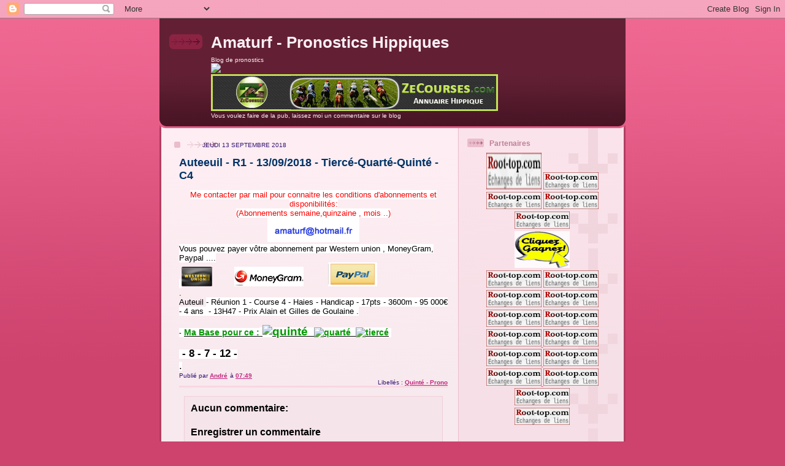

--- FILE ---
content_type: text/html; charset=UTF-8
request_url: https://amaturf.blogspot.com/2018/09/auteeuil-r1-13092018-tierce-quarte.html
body_size: 24195
content:
<!DOCTYPE html>
<html dir='ltr'>
<head>
<link href='https://www.blogger.com/static/v1/widgets/2944754296-widget_css_bundle.css' rel='stylesheet' type='text/css'/>
<meta content='text/html; charset=UTF-8' http-equiv='Content-Type'/>
<meta content='blogger' name='generator'/>
<link href='https://amaturf.blogspot.com/favicon.ico' rel='icon' type='image/x-icon'/>
<link href='http://amaturf.blogspot.com/2018/09/auteeuil-r1-13092018-tierce-quarte.html' rel='canonical'/>
<link rel="alternate" type="application/atom+xml" title="Amaturf   -   Pronostics Hippiques - Atom" href="https://amaturf.blogspot.com/feeds/posts/default" />
<link rel="alternate" type="application/rss+xml" title="Amaturf   -   Pronostics Hippiques - RSS" href="https://amaturf.blogspot.com/feeds/posts/default?alt=rss" />
<link rel="service.post" type="application/atom+xml" title="Amaturf   -   Pronostics Hippiques - Atom" href="https://www.blogger.com/feeds/6357223115213763462/posts/default" />

<link rel="alternate" type="application/atom+xml" title="Amaturf   -   Pronostics Hippiques - Atom" href="https://amaturf.blogspot.com/feeds/5676870238574915782/comments/default" />
<!--Can't find substitution for tag [blog.ieCssRetrofitLinks]-->
<link href='https://blogger.googleusercontent.com/img/b/R29vZ2xl/AVvXsEiPvYIFv0LdvZDVs6QGCgDbSd92nami-5E45nb66hnAkvOj28w5neceXVVyHyDTtjgqHHielQu5kORaWR857ygsiwwsv3KtPqWaBMZ58kZvLIFroNFKAeOlbJhLhtZWnAXNNhpQwmmWFA4/s1600/email+amaturf.png' rel='image_src'/>
<meta content='http://amaturf.blogspot.com/2018/09/auteeuil-r1-13092018-tierce-quarte.html' property='og:url'/>
<meta content='Auteeuil - R1 - 13/09/2018 - Tiercé-Quarté-Quinté - C4' property='og:title'/>
<meta content=' Me contacter par mail pour connaitre les conditions d&#39;abonnements et disponibilités:  (Abonnements semaine,quinzaine , mois ..)    Vous pou...' property='og:description'/>
<meta content='https://blogger.googleusercontent.com/img/b/R29vZ2xl/AVvXsEiPvYIFv0LdvZDVs6QGCgDbSd92nami-5E45nb66hnAkvOj28w5neceXVVyHyDTtjgqHHielQu5kORaWR857ygsiwwsv3KtPqWaBMZ58kZvLIFroNFKAeOlbJhLhtZWnAXNNhpQwmmWFA4/w1200-h630-p-k-no-nu/email+amaturf.png' property='og:image'/>
<title>Amaturf   -   Pronostics Hippiques: Auteeuil - R1 - 13/09/2018 - Tiercé-Quarté-Quinté - C4</title>
<style id='page-skin-1' type='text/css'><!--
/*
-----------------------------------------------
Blogger Template Style
Name: 	  Thisaway (Rose)
Date:     29 Feb 2004
Updated by: Blogger Team
----------------------------------------------- */
/* global
----------------------------------------------- */
body {
margin: 0;
text-align: center;
min-width: 760px;
background: #ce436e url(https://resources.blogblog.com/blogblog/data/thisaway_rose/bg_body.gif) repeat-x left top;
color: #000000;
font-size: small;
}
blockquote {
margin: 0;
padding-top: 0;
padding-right: 10px;
padding-bottom: 0;
padding-left: 10px;
border-left: 6px solid #f7d8e2;
border-right: 6px solid #f7d8e2;
color: #003366;
}
code {
color: #003366;
}
hr {
display: none;
}
/* layout
----------------------------------------------- */
#outer-wrapper {
margin: 0 auto;
width: 760px;
text-align: left;
font: normal normal 100% Helvetica,Arial,Verdana,'Trebuchet MS', Sans-serif;
}
#header-wrapper {
padding-bottom: 15px;
background: url(https://resources.blogblog.com/blogblog/data/thisaway_rose/bg_header_bottom.gif) no-repeat left bottom;
}
#header {
background: #632035 url(https://resources.blogblog.com/blogblog/data/thisaway_rose/bg_header.gif) repeat-x left bottom;
}
#content-wrapper {
position: relative;
width: 760px;
background: #f7f0e9 url(https://resources.blogblog.com/blogblog/data/thisaway_rose/bg_main_wrapper.gif) repeat-y left top;
}
#main-wrapper {
display: inline; /* fixes a strange ie margin bug */
float: left;
margin-top: 0;
margin-right: 0;
margin-bottom: 0;
margin-left: 3px;
padding: 0;
width: 483px;
word-wrap: break-word; /* fix for long text breaking sidebar float in IE */
overflow: hidden;     /* fix for long non-text content breaking IE sidebar float */
}
#main {
padding-top: 22px;
padding-right: 8px;
padding-bottom: 0;
padding-left: 8px;
background: url(https://resources.blogblog.com/blogblog/data/thisaway_rose/bg_content.gif) repeat-x left top;
}
.post {
margin-top: 0;
margin-right: 8px;
margin-bottom: 14px;
margin-left: 21px;
padding: 0;
border-bottom: 3px solid #f7d8e2;
}
#comments {
margin-top: 0;
margin-right: 16px;
margin-bottom: 14px;
margin-left: 29px;
padding: 10px;
border: 1px solid #f0ced8;
background-color: #f5e4e9;
}
#sidebar-wrapper {
display: inline; /* fixes a strange ie margin bug */
float: right;
margin-top: 0;
margin-right: 3px;
margin-bottom: 0;
margin-left: 0;
width: 269px;
color: #000000;
line-height: 1.4em;
font-size: 90%;
background: url(https://resources.blogblog.com/blogblog/data/thisaway_rose/bg_sidebar.gif) repeat-x left top;
word-wrap: break-word; /* fix for long text breaking sidebar float in IE */
overflow: hidden;     /* fix for long non-text content breaking IE sidebar float */
}
#sidebar {
padding-top: 7px;
padding-right: 11px;
padding-bottom: 0;
padding-left: 14px;
background: url(https://resources.blogblog.com/blogblog/data/thisaway_rose/bg_sidebar_arrow.gif) repeat-y 179px 0;
}
#sidebar .widget {
margin-bottom: 20px;
}
#footer-wrapper {
padding-top: 15px;
background: url(https://resources.blogblog.com/blogblog/data/thisaway_rose/bg_footer_top.gif) no-repeat left top;
clear: both;
}
#footer {
background: #491525 url(https://resources.blogblog.com/blogblog/data/thisaway_rose/bg_footer.gif) repeat-x left top;
text-align: center;
min-height: 2em;
}
/* headings
----------------------------------------------- */
#header h1 {
margin: 0;
padding-top: 24px;
padding-right: 0;
padding-bottom: 0;
padding-left: 84px;
background: url(https://resources.blogblog.com/blogblog/data/thisaway_rose/icon_header_left.gif) no-repeat 16px 26px;
}
h2.date-header {
margin: 0;
padding-top: 0;
padding-right: 0;
padding-bottom: 0;
padding-left: 29px;
text-transform: uppercase;
color: #341473;
background: url(https://resources.blogblog.com/blogblog/data/thisaway_rose/icon_date.gif) no-repeat 13px 0;
font-size: 80%;
font-weight: normal;
}
.date-header span {
margin-top: 0;
margin-right: 0;
margin-bottom: 0;
margin-left: 5px;
padding-top: 0;
padding-right: 25px;
padding-bottom: 0;
padding-left: 25px;
background: url(https://resources.blogblog.com/blogblog/data/thisaway_rose/bg_date.gif) no-repeat left 0;
}
.sidebar h2 {
padding-top: 1px;
padding-right: 0;
padding-bottom: 0;
padding-left: 36px;
color: #bd8095;
background: url(https://resources.blogblog.com/blogblog/data/thisaway_rose/icon_sidebar_heading_left.gif) no-repeat left 45%;
font: normal bold 100% Helvetica,Arial,Verdana,'Trebuchet MS', Sans-serif;
}
.sidebar .Profile h2 {
color: #95526a;
background: url(https://resources.blogblog.com/blogblog/data/thisaway_rose/icon_sidebar_profileheading_left.gif) no-repeat left 45%;
}
.post h3 {
margin-top: 13px;
margin-right: 0;
margin-bottom: 13px;
margin-left: 0;
padding: 0;
color: #003366;
font-size: 140%;
}
.post h3 a, .post h3 a:visited {
color: #003366;
}
#comments h4 {
margin-top: 0;
font-size: 120%;
}
/* text
----------------------------------------------- */
#header h1 {
color: #feeef3;
font: normal bold 200% Helvetica,Arial,Verdana,'Trebuchet MS', Sans-serif;
}
#header .description {
margin: 0;
padding-top: 7px;
padding-right: 16px;
padding-bottom: 0;
padding-left: 84px;
color: #feeef3;
font: normal normal 80% Helvetica,Arial,Verdana,'Trebuchet MS', Sans-serif;
}
.post-body p {
line-height: 1.4em;
/* Fix bug in IE5/Win with italics in posts */
margin: 0;
height: 1%;
overflow: visible;
}
.post-footer {
font-size: 80%;
color: #341473;
}
.uncustomized-post-template .post-footer {
text-align: right;
}
.uncustomized-post-template .post-footer .post-author,
.uncustomized-post-template .post-footer .post-timestamp {
display: block;
float: left;
text-align: left;
margin-right: 4px;
}
p.comment-author {
font-size: 83%;
}
.deleted-comment {
font-style:italic;
color:gray;
}
.comment-body p {
line-height: 1.4em;
}
.feed-links {
clear: both;
line-height: 2.5em;
margin-bottom: 0.5em;
margin-left: 29px;
}
#footer .widget {
margin: 0;
padding-top: 0;
padding-right: 0;
padding-bottom: 15px;
padding-left: 55px;
color: #feeef3;
font-size: 90%;
line-height: 1.4em;
background: url(https://resources.blogblog.com/blogblog/data/thisaway_rose/icon_footer.gif) no-repeat 16px 0;
}
/* lists
----------------------------------------------- */
.post ul {
padding-left: 32px;
list-style-type: none;
line-height: 1.4em;
}
.post li {
padding-top: 0;
padding-right: 0;
padding-bottom: 4px;
padding-left: 17px;
background: url(https://resources.blogblog.com/blogblog/data/thisaway_rose/icon_list_item_left.gif) no-repeat left 3px;
}
#comments ul {
margin: 0;
padding: 0;
list-style-type: none;
}
#comments li {
padding-top: 0;
padding-right: 0;
padding-bottom: 1px;
padding-left: 17px;
background: url(https://resources.blogblog.com/blogblog/data/thisaway_rose/icon_comment.gif) no-repeat left 3px;
}
.sidebar ul {
padding: 0;
list-style-type: none;
line-height: 1.2em;
margin-left: 0;
}
.sidebar li {
padding-top: 0;
padding-right: 0;
padding-bottom: 4px;
padding-left: 17px;
background: url(https://resources.blogblog.com/blogblog/data/thisaway_rose/icon_list_item.gif) no-repeat left 3px;
}
#blog-pager-newer-link {
float: left;
margin-left: 29px;
}
#blog-pager-older-link {
float: right;
margin-right: 16px;
}
#blog-pager {
text-align: center;
}
/* links
----------------------------------------------- */
a {
color: #bf277e;
font-weight: bold;
}
a:hover {
color: #96095a;
}
a.comment-link {
/* ie5.0/win doesn't apply padding to inline elements,
so we hide these two declarations from it */
background/* */:/**/url(https://resources.blogblog.com/blogblog/data/thisaway_rose/icon_comment.gif) no-repeat left 45%;
padding-left: 14px;
}
html>body a.comment-link {
/* respecified, for ie5/mac's benefit */
background: url(https://resources.blogblog.com/blogblog/data/thisaway_rose/icon_comment.gif) no-repeat left 45%;
padding-left: 14px;
}
.sidebar a {
color: #e25984;
}
.sidebar a:hover {
color: #b02c56;
}
#header h1 a {
color: #feeef3;
text-decoration: none;
}
#header h1 a:hover {
color: #d9b4c1;
}
.post h3 a {
text-decoration: none;
}
a img {
border-width: 0;
}
.clear {
clear: both;
line-height: 0;
height: 0;
}
.profile-textblock {
clear: both;
margin-bottom: 10px;
margin-left: 0;
}
.profile-img {
float: left;
margin-top: 0;
margin-right: 5px;
margin-bottom: 5px;
margin-left: 0;
padding: 3px;
border: 1px solid #ebbdcc;
}
.profile-link {
padding-top: 0;
padding-right: 0;
padding-bottom: 0;
padding-left: 17px;
background: url(https://resources.blogblog.com/blogblog/data/thisaway_rose/icon_profile_left.gif) no-repeat left 0;
}
/** Page structure tweaks for layout editor wireframe */
body#layout #main,
body#layout #sidebar {
padding: 0;
}

--></style>
<link href='https://www.blogger.com/dyn-css/authorization.css?targetBlogID=6357223115213763462&amp;zx=8e83dce0-b52b-43bf-b552-7a9e18032f1c' media='none' onload='if(media!=&#39;all&#39;)media=&#39;all&#39;' rel='stylesheet'/><noscript><link href='https://www.blogger.com/dyn-css/authorization.css?targetBlogID=6357223115213763462&amp;zx=8e83dce0-b52b-43bf-b552-7a9e18032f1c' rel='stylesheet'/></noscript>
<meta name='google-adsense-platform-account' content='ca-host-pub-1556223355139109'/>
<meta name='google-adsense-platform-domain' content='blogspot.com'/>

</head>
<body>
<div class='navbar section' id='navbar'><div class='widget Navbar' data-version='1' id='Navbar1'><script type="text/javascript">
    function setAttributeOnload(object, attribute, val) {
      if(window.addEventListener) {
        window.addEventListener('load',
          function(){ object[attribute] = val; }, false);
      } else {
        window.attachEvent('onload', function(){ object[attribute] = val; });
      }
    }
  </script>
<div id="navbar-iframe-container"></div>
<script type="text/javascript" src="https://apis.google.com/js/platform.js"></script>
<script type="text/javascript">
      gapi.load("gapi.iframes:gapi.iframes.style.bubble", function() {
        if (gapi.iframes && gapi.iframes.getContext) {
          gapi.iframes.getContext().openChild({
              url: 'https://www.blogger.com/navbar/6357223115213763462?po\x3d5676870238574915782\x26origin\x3dhttps://amaturf.blogspot.com',
              where: document.getElementById("navbar-iframe-container"),
              id: "navbar-iframe"
          });
        }
      });
    </script><script type="text/javascript">
(function() {
var script = document.createElement('script');
script.type = 'text/javascript';
script.src = '//pagead2.googlesyndication.com/pagead/js/google_top_exp.js';
var head = document.getElementsByTagName('head')[0];
if (head) {
head.appendChild(script);
}})();
</script>
</div></div>
<div id='outer-wrapper'><div id='wrap2'>
<!-- skip links for text browsers -->
<span id='skiplinks' style='display:none;'>
<a href='#main'>skip to main </a> |
      <a href='#sidebar'>skip to sidebar</a>
</span>
<div id='header-wrapper'>
<div class='header section' id='header'><div class='widget Header' data-version='1' id='Header1'>
<div id='header-inner'>
<div class='titlewrapper'>
<h1 class='title'>
<a href='https://amaturf.blogspot.com/'>
Amaturf   -   Pronostics Hippiques
</a>
</h1>
</div>
<div class='descriptionwrapper'>
<p class='description'><span>Blog de pronostics
<br>
<a href="http://amaturf.blogspot.com/"><img src="https://i84.servimg.com/u/f84/15/11/94/83/92-che11.gif"></a><br>

<a href="http://www.zecourses.com"><img src="https://lh3.googleusercontent.com/blogger_img_proxy/AEn0k_sm6j-ScezURz-hHFxlNlD1Xrz9nPjJVFqTxyrKe4nLkc3FTbbHlOYKDcNWGvXtASCihySOwUnFAOujNaHTR0lHRBBLXHK6g132FtCx=s0-d"></a><br>
Vous voulez faire de la pub, laissez moi un commentaire sur le blog</span></p>
</div>
</div>
</div></div>
</div>
<div id='content-wrapper'>
<div id='crosscol-wrapper' style='text-align:center'>
<div class='crosscol no-items section' id='crosscol'></div>
</div>
<div id='main-wrapper'>
<div class='main section' id='main'><div class='widget Blog' data-version='1' id='Blog1'>
<div class='blog-posts hfeed'>

          <div class="date-outer">
        
<h2 class='date-header'><span>jeudi 13 septembre 2018</span></h2>

          <div class="date-posts">
        
<div class='post-outer'>
<div class='post hentry uncustomized-post-template' itemprop='blogPost' itemscope='itemscope' itemtype='http://schema.org/BlogPosting'>
<meta content='https://blogger.googleusercontent.com/img/b/R29vZ2xl/AVvXsEiPvYIFv0LdvZDVs6QGCgDbSd92nami-5E45nb66hnAkvOj28w5neceXVVyHyDTtjgqHHielQu5kORaWR857ygsiwwsv3KtPqWaBMZ58kZvLIFroNFKAeOlbJhLhtZWnAXNNhpQwmmWFA4/s1600/email+amaturf.png' itemprop='image_url'/>
<meta content='6357223115213763462' itemprop='blogId'/>
<meta content='5676870238574915782' itemprop='postId'/>
<a name='5676870238574915782'></a>
<h3 class='post-title entry-title' itemprop='name'>
Auteeuil - R1 - 13/09/2018 - Tiercé-Quarté-Quinté - C4
</h3>
<div class='post-header'>
<div class='post-header-line-1'></div>
</div>
<div class='post-body entry-content' id='post-body-5676870238574915782' itemprop='description articleBody'>
<div style="clear: both; color: red; text-align: center;">
<span style="background-color: white;">Me contacter par mail pour connaitre les conditions d'abonnements et disponibilités:</span><br />
<span style="background-color: white;">(Abonnements semaine,quinzaine , mois ..) </span></div>
<div class="separator" style="clear: both; text-align: center;">
<a href="https://blogger.googleusercontent.com/img/b/R29vZ2xl/AVvXsEiPvYIFv0LdvZDVs6QGCgDbSd92nami-5E45nb66hnAkvOj28w5neceXVVyHyDTtjgqHHielQu5kORaWR857ygsiwwsv3KtPqWaBMZ58kZvLIFroNFKAeOlbJhLhtZWnAXNNhpQwmmWFA4/s1600/email+amaturf.png" style="margin-left: 1em; margin-right: 1em;"><img border="0" src="https://blogger.googleusercontent.com/img/b/R29vZ2xl/AVvXsEiPvYIFv0LdvZDVs6QGCgDbSd92nami-5E45nb66hnAkvOj28w5neceXVVyHyDTtjgqHHielQu5kORaWR857ygsiwwsv3KtPqWaBMZ58kZvLIFroNFKAeOlbJhLhtZWnAXNNhpQwmmWFA4/s1600/email+amaturf.png" /></a></div>
<span style="background-color: white;"><span style="background-color: white;">Vous pouvez payer vôtre abonnement par Western union , MoneyGram, Paypal ....</span></span><br />
<span style="background-color: white;"><span style="background-color: white;">&nbsp;</span></span><img alt="" border="0" height="32" src="https://lh3.googleusercontent.com/blogger_img_proxy/AEn0k_slKmwB5Uhx19Eek2PxJFebo4lhChY_MqUZWNQmX0htbZXUV5WpGDYArFHRd6jz76f43gZ1JWaoUhbb02zskG-Z_MMPETZMyXM=s0-d" width="50">&nbsp;&nbsp;&nbsp;&nbsp;&nbsp;&nbsp;&nbsp;&nbsp; <img alt="" border="0" height="32" src="https://lh3.googleusercontent.com/blogger_img_proxy/AEn0k_veMmlrzlmdE9vXwfP9SUWmJGKQBVYmEXf3L2KOdGj0N7-ys4nX61ikjv5oYozUq60zbHUhXCES5uJLeEhpJ6iUHUV1WhuOEKg=s0-d" width="113">&nbsp;&nbsp;&nbsp;&nbsp;&nbsp;&nbsp;&nbsp;&nbsp;&nbsp; <img alt="" src="[data-uri]" /><br />
. <br />
Auteuil <span style="background-color: white;"><span style="background-color: white;">- </span>Réunion 1 - Course 4 - Haies - Handicap - 17pts      
     
  
  
    
         
                                                                      
- 3600m              - 95 000&#8364; - 4 ans&nbsp; - 13H47 - Prix Alain et Gilles de Goulaine .</span><br />
<br />
<span style="background-color: white;"><span style="font-size: 85%;"><span style="font-size: 100%;">-</span><span style="font-size: 100%;"><span style="font-size: 100%;"><span style="font-size: 130%;"> </span></span></span></span><span style="font-size: 130%;"><u><b><span style="color: #009900; font-size: 85%;">Ma Base pour ce :</span></b></u></span></span><span style="background-color: white;"><span style="font-size: 130%;"><u><b><span style="color: #009900; font-size: 85%;"><span style="background-color: white;"><span style="font-size: 130%;"> </span><span class="postbody" style="font-size: 130%;"><img alt="quinté" border="0" src="https://lh3.googleusercontent.com/blogger_img_proxy/AEn0k_uLgTnI5IJbyql7uUrIuiItDELomdbdZxHYve-H_dtKfa81WBw4Lmb1WmCtDSlK0U15It6BwY4lnskKvy97v2UEdRuYXNF4gMGamDCEk1a9CIX2lis=s0-d">&nbsp; </span><span class="postbody"><img alt="quarté" border="0" src="https://lh3.googleusercontent.com/blogger_img_proxy/AEn0k_vBWxnxs5R-cIeRSObGmyFqxcqc-3zYCKlVqMad9r4T1VWf_Hei1wPrNj9RJmrDmehatRRLNMj7yoCg2K6YfGIceH0YPpXWAspkhXo4qmn1tDpiYudq=s0-d">&nbsp; </span><span class="postbody"><img alt="tiercé" border="0" src="https://lh3.googleusercontent.com/blogger_img_proxy/AEn0k_s2ObutT9y4PLbI2hG2rwwr5fzpuAOeMgUGjK3W6HlBWmcqOeMSoFizJxM1nrCDnb2bpXbyOzFj7yXUnN_JKM8QVxnCo6TyOcS4VwDMxxzhFr4ZMXME=s0-d"></span></span></span></b></u></span><span class="postbody">&nbsp; </span></span><br />
<span style="background-color: white;"><span class="postbody"> </span></span><br />
<span style="background-color: white;"><span style="font-size: 130%;"><b><span style="color: white;">.</span>- 8 - 7 - 12 -</b></span></span><br />
<span style="background-color: white;"><span style="font-size: 130%;">.</span></span>
<div style='clear: both;'></div>
</div>
<div class='post-footer'>
<div class='post-footer-line post-footer-line-1'>
<span class='post-author vcard'>
Publié par
<span class='fn' itemprop='author' itemscope='itemscope' itemtype='http://schema.org/Person'>
<meta content='https://www.blogger.com/profile/16374303576440509324' itemprop='url'/>
<a class='g-profile' href='https://www.blogger.com/profile/16374303576440509324' rel='author' title='author profile'>
<span itemprop='name'>André</span>
</a>
</span>
</span>
<span class='post-timestamp'>
à
<meta content='http://amaturf.blogspot.com/2018/09/auteeuil-r1-13092018-tierce-quarte.html' itemprop='url'/>
<a class='timestamp-link' href='https://amaturf.blogspot.com/2018/09/auteeuil-r1-13092018-tierce-quarte.html' rel='bookmark' title='permanent link'><abbr class='published' itemprop='datePublished' title='2018-09-13T07:49:00+02:00'>07:49</abbr></a>
</span>
<span class='post-comment-link'>
</span>
<span class='post-icons'>
<span class='item-control blog-admin pid-275363649'>
<a href='https://www.blogger.com/post-edit.g?blogID=6357223115213763462&postID=5676870238574915782&from=pencil' title='Modifier l&#39;article'>
<img alt='' class='icon-action' height='18' src='https://resources.blogblog.com/img/icon18_edit_allbkg.gif' width='18'/>
</a>
</span>
</span>
<div class='post-share-buttons goog-inline-block'>
</div>
</div>
<div class='post-footer-line post-footer-line-2'>
<span class='post-labels'>
Libellés :
<a href='https://amaturf.blogspot.com/search/label/Quint%C3%A9%20-%20Prono' rel='tag'>Quinté - Prono</a>
</span>
</div>
<div class='post-footer-line post-footer-line-3'>
<span class='post-location'>
</span>
</div>
</div>
</div>
<div class='comments' id='comments'>
<a name='comments'></a>
<h4>Aucun commentaire:</h4>
<div id='Blog1_comments-block-wrapper'>
<dl class='avatar-comment-indent' id='comments-block'>
</dl>
</div>
<p class='comment-footer'>
<div class='comment-form'>
<a name='comment-form'></a>
<h4 id='comment-post-message'>Enregistrer un commentaire</h4>
<p>
</p>
<a href='https://www.blogger.com/comment/frame/6357223115213763462?po=5676870238574915782&hl=fr&saa=85391&origin=https://amaturf.blogspot.com' id='comment-editor-src'></a>
<iframe allowtransparency='true' class='blogger-iframe-colorize blogger-comment-from-post' frameborder='0' height='410px' id='comment-editor' name='comment-editor' src='' width='100%'></iframe>
<script src='https://www.blogger.com/static/v1/jsbin/2830521187-comment_from_post_iframe.js' type='text/javascript'></script>
<script type='text/javascript'>
      BLOG_CMT_createIframe('https://www.blogger.com/rpc_relay.html');
    </script>
</div>
</p>
</div>
</div>

        </div></div>
      
</div>
<div class='blog-pager' id='blog-pager'>
<span id='blog-pager-newer-link'>
<a class='blog-pager-newer-link' href='https://amaturf.blogspot.com/2018/09/vincennes-toulouse-le-croise-laroche.html' id='Blog1_blog-pager-newer-link' title='Article plus récent'>Article plus récent</a>
</span>
<span id='blog-pager-older-link'>
<a class='blog-pager-older-link' href='https://amaturf.blogspot.com/2018/09/reims-et-les-sables-dolonne-13092018.html' id='Blog1_blog-pager-older-link' title='Article plus ancien'>Article plus ancien</a>
</span>
<a class='home-link' href='https://amaturf.blogspot.com/'>Accueil</a>
</div>
<div class='clear'></div>
<div class='post-feeds'>
<div class='feed-links'>
Inscription à :
<a class='feed-link' href='https://amaturf.blogspot.com/feeds/5676870238574915782/comments/default' target='_blank' type='application/atom+xml'>Publier les commentaires (Atom)</a>
</div>
</div>
</div></div>
</div>
<div id='sidebar-wrapper'>
<div class='sidebar section' id='sidebar'><div class='widget HTML' data-version='1' id='HTML3'>
<h2 class='title'>Partenaires</h2>
<div class='widget-content'>
<div style="text-align: center;">

<!-- <a href="http://www.allosponsor.com/accueil.php?ref=38861" target="_blank"><img src="http://www.allosponsor.com/image/allosponsor_120x60.gif" border=0 alt="Rentabilisez efficacement votre site" /></a>-->
<!--<form action="https://www.paypal.com/cgi-bin/webscr" method="post" target="_top">
<input type="hidden" name="cmd" value="_s-xclick" />
<table>
<tr><td><input type="hidden" name="on0" value="Formule (Paiement par Paypal)" />Formule (Paiement par Paypal)</td></tr><tr><td><select name="os0">
	<option value="Abonnement 1 jour" />Abonnement 1 jour &#8364;6,00 EUR
	<option value="1 semaine" />1 semaine &#8364;30,00 EUR
	<option value="2 semaines" />2 semaines &#8364;50,00 EUR
	<option value="1 mois" />1 mois &#8364;80,00 EUR
</select> </td></tr>
</table>
<input type="hidden" name="currency_code" value="EUR" />
<input type="hidden" name="encrypted" value="-----BEGIN [base64]//IK1+vI634TfsKFgVwRLOz4FbDiOIKPLAtxC6EarEsBoy9JRDR7MJ5Vjq2y4DUgMoMMU9mGPCMEnXZqbML3bADm4Hre05FPtzMpg0Iy5G/[base64]/qoX6Jo2paUqGOJKM4BT3OcQ4tJAe6iLjqiyZ5VX7XDzn7u0RkCDObmqufsD3kIAIVli60VwkW8WwlTcvoXJKx6eODlGuKg+1WONLZmMTacRIqBJqNwpNpbnWCWh1xzk4svW0aPbOStUPuDkKQ/spMpq+Et9h7hIwCqJpXk6wCSwUqEmkX58oLyq/UXmjq3C8HYWrgvfhfy9bIhBgThr/hGGuZpDt/wS6iDg69BK1QpSd2BG5H8EPEgDOOWSk0xWkOatNGgiJwBD+HpLVQK+3wxcdmJ0sgDxMmy75zmnUTtuW1OMHZamnqy/[base64]/ETMS1ycjtkpkvjXZe9k+6CieLuLsPumsJ7QC1odNz3sJiCbs2wC0nLE0uLGaEtXynIgRqIddYCHx88pb5HTXv4SZeuv0Rqq4+axW9PLAAATU8w04qqjaSXgbGLP3NmohqM6bV9kZZwZLR/klDaQGo1u9uDb9lr4Yn+rBQIDAQABo4HuMIHrMB0GA1UdDgQWBBSWn3y7xm8XvVk/UtcKG+wQ1mSUazCBuwYDVR0jBIGzMIGwgBSWn3y7xm8XvVk/[base64]/zANBgkqhkiG9w0BAQUFAAOBgQCBXzpWmoBa5e9fo6ujionW1hUhPkOBakTr3YCDjbYfvJEiv/2P+IobhOGJr85+XHhN0v4gUkEDI8r2/rNk1m0GA8HKddvTjyGw/XqXa+LSTlDYkqI8OwR8GEYj4efEtcRpRYBxV8KxAW93YDWzFGvruKnnLbDAF6VR5w/[base64]/3wk1YxjjNyQJMbKpXEwDQYJKoZIhvcNAQEBBQAEgYA4kpJh1bFQsgcDgO5+xC5NxdFml9tkwfL0TwmZHiiKTeg/iEyCNlru4uf9vNrUBe/EbwRtfHCFYomz6pqP4MosHuZXA21wA2rAp9T+ztWqb8rDzgFYmaWKHF3UIUQVc5eMPutH2JNhU4WNST9tNQ9drkY0IvzDDVIjMItnEQR7Cg==-----END PKCS7-----
" />
<input type="image" src="https://www.paypalobjects.com/fr_FR/FR/i/btn/btn_paynow_LG.gif" border="0" name="submit" alt="PayPal, le réflexe sécurité pour payer en ligne" />
<img alt="" border="0" src="https://www.paypalobjects.com/fr_FR/i/scr/pixel.gif" width="1" height="1" />
</form>

<br />-->




<!-- Début bouton de vote - Root-top.com -->




<a href="http://www.root-top.com/topsite/quinte/in.php?ID=40"><img src="https://lh3.googleusercontent.com/blogger_img_proxy/AEn0k_tYuNQVO6TJKXLzp_Spodc2uhGcV-NSqm3EjvKYIC0VLMrHlGcEtFDq5BFRi3P7jo4eu6lD10cZX7LyXSWk3KVNsU2sl7oRaNhbB46BmAJhEYQNlB4=s0-d" border="0" width="90" height="60"></a>



<a href="http://www.root-top.com/topsite/baseturf/in.php?ID=365"><img src="https://lh3.googleusercontent.com/blogger_img_proxy/AEn0k_v4dk5RTUl6L2LfNeNtY1vnKF8NwowqYyYrLdmliN0cg-WuC-AlS8HMcvZ2GtvQm9IDn_S39fOvF_V-9_JQnr_TfxLxwD239lVXSvHr3NLkRm1cg-bjQw=s0-d" border="0" alt="amaturf" title="amaturf"><br />


<a href="http://www.root-top.com/topsite/jmpep80top/in.php?ID=595"><img src="https://lh3.googleusercontent.com/blogger_img_proxy/AEn0k_ut8H_RixkS1wb5c338jy1DJYZh7wZEiC7uMv5ibLWQqMmMy0TNbRlgNACTIZwdRhi1tXaqHJzZn8xAw-x08-h47-fsUHjovyAEwfOUxQoxhIDlZ0RJ067M=s0-d" border="0" alt="amaturf" title="amaturf"></a>

<!--<a href="http://www.root-top.com/topsite/megaturf/in.php?ID=723"><img src="http://img.root-top.com/topsite/megaturf/banner.gif" border="0" alt="amaturf" title="amaturf" /><br /></a>-->


<a href="http://www.root-top.com/topsite/simpleturf/in.php?ID=66"><img src="https://lh3.googleusercontent.com/blogger_img_proxy/AEn0k_uKaLxxyQKfV1Klj66nhxKPHxT6mAQyUVvf0hKHvffinTj9aujY1GzOvRMjAtTp0DWu-B6LfZ8b9Eu-e7HtyPTZBJQGiN5GuTSArJRufubdmSW6PUcZrXZe=s0-d" border="0" alt="amaturf" title="amaturf"></a>

<a href="http://www.root-top.com/topsite/turfistes/in.php?ID=1903"><img src="https://img.root-top.com/topsite/turfistes/banner.gif" border="0" alt="amaturf" title="amaturf" /><br /></a>

<a href="http://www.root-top.com/topsite/topsitedesturfistes/in.php?ID=236"><img src="https://img.root-top.com/topsite/topsitedesturfistes/banner.gif" border="0" /><br /></a>



<!--<a href="http://www.root-top.com/topsite/turfistes/in.php?ID=1217"><img src="http://img.root-top.com/topsite/turfistes/banner.gif" border="0" alt="amaturf" title="amaturf" /><br /></a>-->

<a href="http://www.root-top.com/topsite/turfaunet/in.php?ID=368"><img src="https://lh3.googleusercontent.com/blogger_img_proxy/AEn0k_sZKh48_FhxDcKtOqCNAaVWdFIEsLiSWtFK7USoy7gn2WWsFIFjYxgRtvLRIk94_hZ0TZ5cELt5BWW6ZFzI44VepnY-orIncWgBtjHgzWILYSI1tDMo5p4=s0-d" border="0" alt="amaturf" title="amaturf"></a>

<a href="http://www.root-top.com/topsite/chepasturf/in.php?ID=277"><img src="https://lh3.googleusercontent.com/blogger_img_proxy/AEn0k_tdK1PzbonkAQRS7QiH7GKG6vyHQDs5LmW6uaShGW5p0G6Xq32E7qesNCBp1_XiVJQQ8YlEH3lOly_FvDoZCzLvyK8iJCD88eRSQERHx9tH1RsnL6StVuI=s0-d" border="0" alt="amaturf" title="amaturf"><br /></a>

<a href="http://www.root-top.com/topsite/penaltyturf/in.php?ID=236"><img src="https://lh3.googleusercontent.com/blogger_img_proxy/AEn0k_s9njAjwz1GKv65Z3D-8tFw5A4ZmKVGlZ4xY1MzXuQeLErDefz9hev2tdDwdzhjEynQiyA9JMdT7RPB3X0XgAukLiMlMj12Ze5tY_iw2EjAMQ8JDDw6ace11g=s0-d" border="0" alt="amaturf" title="amaturf"></a>

<a href="http://www.root-top.com/topsite/jessys48/in.php?ID=299"><img src="https://lh3.googleusercontent.com/blogger_img_proxy/AEn0k_su_TF7D0awCd4q6JRj0Lm0D92LrsKnu7vydu6RxjAPpwJ1NKjcJ6qDeV-J2iadb1FyyAhDfwDwxp1wM_6A7kGry1NL9RQUTboDNFr0DgF3QOdhOmYWVw=s0-d" border="0" alt="amaturf" title="amaturf"><br /></a>

<a href="http://www.root-top.com/topsite/mamdu55/in.php?ID=250"><img src="https://lh3.googleusercontent.com/blogger_img_proxy/AEn0k_uRYon5ZlN3c4K6PjAgK_Kq-zJ9YSbYaYcV48SGUbLGZMg8Gv8ppHztkiqaDb6lU4SHLQ_n0O7THNkHrRbQNFN_S5XBKBNDzX9SXRICk9D9P-8VMAV9=s0-d" border="0" alt="amaturf" title="amaturf"></a>

<a href="http://www.root-top.com/topsite/lapassiondutrot/in.php?ID=385"><img src="https://lh3.googleusercontent.com/blogger_img_proxy/AEn0k_uwY16S6lu0G03P_ia8JHiAbQGL-ucLGb-OBIzF_hMu9z2Ld1duqOkYUG9xGV1EjBbt27SFOM1FUAdvRPrUnFx5wxpHIjJWxQ4yLTz1svAbn1-HcZEDzyTvgnm46g=s0-d" border="0" alt="amaturf" title="amaturf"><br /></a>













<!--<a href="http://www.root-top.com/topsite/secrets/in.php?ID=38"><img src="http://img.root-top.com/topsite/secrets/banner.gif" border="0" alt="amaturf" title="amaturf" /></a>-->



<a href="http://www.root-top.com/topsite/assezdegain/in.php?ID=119">
<img src="https://lh3.googleusercontent.com/blogger_img_proxy/AEn0k_vzaFpkQ5SGqonvfVg1kCyZ58L6bo2WslgyoJOZu0l03gyoC4bLLoKYin90KHkCPj95dgyO8oPdiW4BJphxKad-hUcOcSMk5nd1wi4aHrWWz3GyqHkzpSfrww=s0-d" border="0" alt="assezdegain" title="assezdegain">



<a href="http://www.root-top.com/topsite/topturfjs/in.php?ID=1486"><img src="https://lh3.googleusercontent.com/blogger_img_proxy/AEn0k_tmyWFCIDtCAAZsPoPrSQv6vnE3qSl20OwHI_EFgukCGcqnvcVcQP-Uj4cIXadX-Kh4O28tRBK63Ne0l9PPT5G7DA2fezTvz_h1f2Pbc7Z3HjhmlC4fsSU=s0-d" border="0"><br />


<a href="http://www.root-top.com/topsite/legrand5/in.php?ID=22"><img src="https://lh3.googleusercontent.com/blogger_img_proxy/AEn0k_v0EqYpwjQMbdoilRCNfx9HiPzpNIGPebNHqvrUjaCwf8dKgqqYFnrwKHGrIQ3OwavtGbqsyrh_2OvnqA6FDy6jXh-XLtyMaNsVvhLlQCXSsxD3imYT=s0-d" border="0">

<a href="http://www.root-top.com/topsite/guideturf/in.php?ID=83"><img src="https://lh3.googleusercontent.com/blogger_img_proxy/AEn0k_toNM_J6dtMpTJr5fShrJ9kprRRG2tpolcFJyC2ngbgjgZj6olTIW0UEtvxtAnSVU4c5WDirxZxtJyqPQOfo7Ceu0x1OXLSsO22WsWfsqIHUDCT9zmQIw=s0-d" border="0" alt="amaturf" title="amaturf"><br />

<!--<a href="http://www.root-top.com/topsite/baseturfcheval/in.php?ID=19"><img src="http://img.root-top.com/topsite/baseturfcheval/banner.gif" border="0" alt="amaturf" title="amaturf" /><br />-->

<a href="http://www.root-top.com/topsite/turf/in.php?ID=444"><img src="https://lh3.googleusercontent.com/blogger_img_proxy/AEn0k_tuToaJilpbUPCG5_UfBeX8eFXAC_DIdDp_X2-ZpY96JczZ7ipC4k3f_Ua7dtlDxqBwmUN6WgC6Ous24G0c25DBOHFZkxhalRPG7Jv_RNADnQI=s0-d" border="0" alt="amaturf" title="amaturf">

<!--<a href="http://www.root-top.com/topsite/quinturf/in.php?ID=112"><img src="http://img.root-top.com/topsite/quinturf/banner.gif" border="0" alt="amaturf" title="amaturf" /><br />-->


<a href="http://www.root-top.com/topsite/turfoscope/in.php?ID=315"><img src="https://lh3.googleusercontent.com/blogger_img_proxy/AEn0k_vEqaT1MMJ1ez3Yvu995dpSeUSBbmaCsUMjNFYsIkUcXRoEEiwYNKo5xHdm-mpqk_8y0dwq3iUOSm9Ttseew0CFbJHzQlw7FPCkjNYYblKBdjZRq6N15We-=s0-d" border="0" alt="amaturf" title="amaturf">

<a href="http://www.root-top.com/topsite/01turf/in.php?ID=496"><img src="https://lh3.googleusercontent.com/blogger_img_proxy/AEn0k_tsBTsEzFZXFQolByxxjNUnFJNzsUI3MhpGyRJMXpcGPXvn8BfCJ_-CzSLIrf3mx20JOLYfXQvL1F-PTvA9HaDNZdC_7m89mnkJe-7DSmPl4p96Eg=s0-d" border="0" alt="amaturf" title="amaturf"><br />

<!--<a href="http://www.root-top.com/topsite/carrefourduturf/in.php?ID=55"><img src="http://img.root-top.com/topsite/carrefourduturf/banner.gif" border="0" alt="amaturf" title="amaturf" />

<a href="http://www.root-top.com/topsite/pmuturf/in.php?ID=252"><img src="http://img.root-top.com/topsite/pmuturf/banner.gif" border="0" alt="amaturf" title="amaturf" /><br /><br />-->

<a href="http://www.root-top.com/topsite/toptierce/in.php?ID=219"><img src="https://lh3.googleusercontent.com/blogger_img_proxy/AEn0k_sfNy2_TU7LJH8AzXXgqqM32iyY34K33rA8a4nvfu_tkqyuVvBdtLdFqrSbJAOkMbi-S0uxg1cTsseMubcnHMbXQDbsGNk6lKw4I6OvYK6A-g01H1D5t7E=s0-d" border="0" alt="amaturf" title="amaturf"><br />

<!--<a href="http://www.root-top.com/topsite/secrets/in.php?ID=737"><img src="http://img.root-top.com/topsite/secrets/banner.gif" border="0" alt="amaturf" title="amaturf" /><br />-->





<!-- Fin bouton de vote - Root-top.com -->




<!--<a><img src="http://www.baseturf.net" title="BaseTurf, la Base du Quinte" /><img src="http://www.baseturf.net/images/bouton_net_90_60.gif" alt="BaseTurf, la Base du Quinte" /></a>-->

<br />
<br />

<a href="http://www.espace-turf.com/"><img src="https://lh3.googleusercontent.com/blogger_img_proxy/AEn0k_tF8TN7LcBxCe6LKVHS1HcHvUA5ZPndMnhJc8Zz8wrD-2c3p5w3d2yxZlo_QlPSJ6XJ-Fr8ragdDlfxkwKz_9P1AfFDcJTQLzm08AbaeGsWrw=s0-d" alt="Espace Turf, annuaire de site hippique" border="0"></a>
<br />





<!--<a href="http://base-turf-cheval.blogspot.com//" target="_blank"><img alt="Annuaire-Base-Turf-Cheval" border="0" src="http://img11.hostingpics.net/pics/550144logobtcfreestylemoitie.png" /></a>

<a target="_blank" href="http://www.base-turf-cheval.com/"><img width="75" height="82" border="0" alt="" src="http://www.base-turf-cheval.com/images/l/log/logobtcfreestylemoitie.png" /></a>-->
<br />

<!--<a href="http://www.bingooo.fr" title="Bingooo!! l'expertise en pronsotics"><img src="http://www.bingooo.fr/files/bingooodf8080_408.png" alt="Bingooo!! l&#39;expertise en pronsotics" /></a>
<br />-->


<script type="text/javascript" src="//www.hebdotop.com/cgi-bin/hebdotop.eur?id=294562"></script><br />




</a></a></a></a></a></a></a></a></a></div>
</div>
<div class='clear'></div>
</div><div class='widget HTML' data-version='1' id='HTML5'>
<div class='widget-content'>
<p align="center">
<br/>


<!--<iframe src="http://www.allosponsor.com/cgi-bin/iframe_sponsor.eur?num_site_aff=50428&type=3" frameborder="0" width="160" height="320" scrolling="no"></iframe>
</p><br/>-->

<!--<script type="text/javascript" language="JavaScript" src="http://www.advertsponsor.com/skyscraper_popup.php?id_site=132"></script>--></p>
</div>
<div class='clear'></div>
</div><div class='widget HTML' data-version='1' id='HTML6'>
<div class='widget-content'>
<!--<p align="center">
<br/>

<script type="text/javascript" language="JavaScript" src="http://www.advertsponsor.com/skyscraper_popup.php?id_site=1226"></script></p><br/>-->
</div>
<div class='clear'></div>
</div><div class='widget BlogList' data-version='1' id='BlogList4'>
<h2 class='title'>Ma liste de blogs</h2>
<div class='widget-content'>
<div class='blog-list-container' id='BlogList4_container'>
<ul id='BlogList4_blogs'>
</ul>
<div class='clear'></div>
</div>
</div>
</div><div class='widget HTML' data-version='1' id='HTML2'>
<h2 class='title'>Referencement</h2>
<div class='widget-content'>
<p align="center">


<a href="http://www.annuairedesblogs.org/" title="annuaire des blogs"><img src="https://lh3.googleusercontent.com/blogger_img_proxy/AEn0k_t4AUCmmJQ3QCXSbCslMW39vt977kBLZ5dZizgkvakcCgBeYeweKXBvG_XurbXPOCgG64bGjccTZMV50D3fuEEAqXqk1PqoChMRUM5m_U-Y3gA=s0-d"></a><br />
<a href="http://www.annuaire-du-turf.com/" target="_blank"><img border="0" alt="annuaire pronostic turf" width="120" src="https://lh3.googleusercontent.com/blogger_img_proxy/AEn0k_vruoja-uRLI7kS_FLyKWvFIE4fSzcBkjzbjLcBVfyewB-pTr3fcJu7QP51r491A1oiLNETAiZpgQBOcGUAhKhrM_Amcronnj_KpRFKEMClaA=s0-d" height="41"></a><br />
<a href="http://www.turfrance.com/" target="_blank"><img border="1" alt="turfrance" width="88" src="https://lh3.googleusercontent.com/blogger_img_proxy/AEn0k_uRg9o73ooKzODpyqUy0HHBTsiLaeKVEq_YNoORLU3p_h5RyMHH6u9UQfvpSPzyT5cUsdYRVHtRYdu_--LfhTpnMke9mUL8YutHmgqB41R6nltmdQ=s0-d" height="31"></a><br />
<a href="http://www.simpleturf.net/" target="_blank"><img border="0" alt="Simple TURF" width="88" src="https://lh3.googleusercontent.com/blogger_img_proxy/AEn0k_umebFzQ6ua7tKAiywCKJFPL2jr3AfBPD2m_1epnphN2kpKTANYYapbrZL05V7o3JgGI90IK0HsphVQtlgJmbFeTbYYlC7BrIZjfQ=s0-d" height="31" title="Annuaire et Pronostics hippiques 100% gratuits"></a><br />
<a href="http://www.123ici.com/annu.asp/num/492/site/260180" target="_blank"><img border="0" alt="ANNUAIRE TURF TUYAUX PRONOSTICS" src="https://lh3.googleusercontent.com/blogger_img_proxy/AEn0k_tcvEk40MIiGe0saf2CfD7WYc02TnLEvyseIH7SKmTu5kIC6I3HyEN-fDtmHbv4ydWa_6RfmP26RKULaE9OgoqDlXiyshFeZCJl6vNsfSYzxt0IuW3WZayZFw=s0-d"></a><br />
<span style="font-size:78%;"><a target="_blank" href="http://turfplus.mylinea.com/">ANNUAIRE TURF TUYAUX...</a></span><br />
<a href="http://www.montjeuturf.net/"> <img border="0" alt="montjeu turf, pronostic hippique quotidien et gratuit" src="https://lh3.googleusercontent.com/blogger_img_proxy/AEn0k_tXwbLlC2qHSOue1f6IsKXgb4Vj-Zxn3tyzHvvSi_X9IV00-opR5PAzmtHySjAfmJgtwZNBYna-cMPOcG53e3qpyqWpHpJThmjBVf5h8geGkg=s0-d"></a><br />
<a href="http://www.turf-paris.fr/" target="_blank" title="Annuaire turf" onclick="onClickUnsafeLink(event);">Annuaireturf</a><br />
<a href="http://alloturf.genhit.com/in/dede" target="_blank"><img border="0" alt="Le top gratuit du turf, spécialité quinté" src="https://lh3.googleusercontent.com/blogger_img_proxy/AEn0k_txppmZZvkiC0Nzq0nnHjg6hegVJb7se8d9BSJ1U7X_CtcB-rIYpl2-eGvaEMFEMh3Shqe3kgxzxVMesvdILFUTr2A=s0-d"></a><br />


<script type="text/javascript" src="//fr.wedoo.com/cgi-bin/webmaster/webmaster_origin.cgi?siteid=227468&amp;originid=5&amp;logotypeid=1&amp;logoid=1&amp;elementid=1"></script>

</p>
</div>
<div class='clear'></div>
</div><div class='widget BlogArchive' data-version='1' id='BlogArchive1'>
<h2>Archives du blog</h2>
<div class='widget-content'>
<div id='ArchiveList'>
<div id='BlogArchive1_ArchiveList'>
<ul class='hierarchy'>
<li class='archivedate collapsed'>
<a class='toggle' href='javascript:void(0)'>
<span class='zippy'>

        &#9658;&#160;
      
</span>
</a>
<a class='post-count-link' href='https://amaturf.blogspot.com/2026/'>
2026
</a>
<span class='post-count' dir='ltr'>(12)</span>
<ul class='hierarchy'>
<li class='archivedate collapsed'>
<a class='toggle' href='javascript:void(0)'>
<span class='zippy'>

        &#9658;&#160;
      
</span>
</a>
<a class='post-count-link' href='https://amaturf.blogspot.com/2026/01/'>
janvier
</a>
<span class='post-count' dir='ltr'>(12)</span>
</li>
</ul>
</li>
</ul>
<ul class='hierarchy'>
<li class='archivedate collapsed'>
<a class='toggle' href='javascript:void(0)'>
<span class='zippy'>

        &#9658;&#160;
      
</span>
</a>
<a class='post-count-link' href='https://amaturf.blogspot.com/2025/'>
2025
</a>
<span class='post-count' dir='ltr'>(331)</span>
<ul class='hierarchy'>
<li class='archivedate collapsed'>
<a class='toggle' href='javascript:void(0)'>
<span class='zippy'>

        &#9658;&#160;
      
</span>
</a>
<a class='post-count-link' href='https://amaturf.blogspot.com/2025/12/'>
décembre
</a>
<span class='post-count' dir='ltr'>(18)</span>
</li>
</ul>
<ul class='hierarchy'>
<li class='archivedate collapsed'>
<a class='toggle' href='javascript:void(0)'>
<span class='zippy'>

        &#9658;&#160;
      
</span>
</a>
<a class='post-count-link' href='https://amaturf.blogspot.com/2025/11/'>
novembre
</a>
<span class='post-count' dir='ltr'>(22)</span>
</li>
</ul>
<ul class='hierarchy'>
<li class='archivedate collapsed'>
<a class='toggle' href='javascript:void(0)'>
<span class='zippy'>

        &#9658;&#160;
      
</span>
</a>
<a class='post-count-link' href='https://amaturf.blogspot.com/2025/10/'>
octobre
</a>
<span class='post-count' dir='ltr'>(30)</span>
</li>
</ul>
<ul class='hierarchy'>
<li class='archivedate collapsed'>
<a class='toggle' href='javascript:void(0)'>
<span class='zippy'>

        &#9658;&#160;
      
</span>
</a>
<a class='post-count-link' href='https://amaturf.blogspot.com/2025/09/'>
septembre
</a>
<span class='post-count' dir='ltr'>(30)</span>
</li>
</ul>
<ul class='hierarchy'>
<li class='archivedate collapsed'>
<a class='toggle' href='javascript:void(0)'>
<span class='zippy'>

        &#9658;&#160;
      
</span>
</a>
<a class='post-count-link' href='https://amaturf.blogspot.com/2025/08/'>
août
</a>
<span class='post-count' dir='ltr'>(30)</span>
</li>
</ul>
<ul class='hierarchy'>
<li class='archivedate collapsed'>
<a class='toggle' href='javascript:void(0)'>
<span class='zippy'>

        &#9658;&#160;
      
</span>
</a>
<a class='post-count-link' href='https://amaturf.blogspot.com/2025/07/'>
juillet
</a>
<span class='post-count' dir='ltr'>(22)</span>
</li>
</ul>
<ul class='hierarchy'>
<li class='archivedate collapsed'>
<a class='toggle' href='javascript:void(0)'>
<span class='zippy'>

        &#9658;&#160;
      
</span>
</a>
<a class='post-count-link' href='https://amaturf.blogspot.com/2025/06/'>
juin
</a>
<span class='post-count' dir='ltr'>(30)</span>
</li>
</ul>
<ul class='hierarchy'>
<li class='archivedate collapsed'>
<a class='toggle' href='javascript:void(0)'>
<span class='zippy'>

        &#9658;&#160;
      
</span>
</a>
<a class='post-count-link' href='https://amaturf.blogspot.com/2025/05/'>
mai
</a>
<span class='post-count' dir='ltr'>(30)</span>
</li>
</ul>
<ul class='hierarchy'>
<li class='archivedate collapsed'>
<a class='toggle' href='javascript:void(0)'>
<span class='zippy'>

        &#9658;&#160;
      
</span>
</a>
<a class='post-count-link' href='https://amaturf.blogspot.com/2025/04/'>
avril
</a>
<span class='post-count' dir='ltr'>(30)</span>
</li>
</ul>
<ul class='hierarchy'>
<li class='archivedate collapsed'>
<a class='toggle' href='javascript:void(0)'>
<span class='zippy'>

        &#9658;&#160;
      
</span>
</a>
<a class='post-count-link' href='https://amaturf.blogspot.com/2025/03/'>
mars
</a>
<span class='post-count' dir='ltr'>(31)</span>
</li>
</ul>
<ul class='hierarchy'>
<li class='archivedate collapsed'>
<a class='toggle' href='javascript:void(0)'>
<span class='zippy'>

        &#9658;&#160;
      
</span>
</a>
<a class='post-count-link' href='https://amaturf.blogspot.com/2025/02/'>
février
</a>
<span class='post-count' dir='ltr'>(27)</span>
</li>
</ul>
<ul class='hierarchy'>
<li class='archivedate collapsed'>
<a class='toggle' href='javascript:void(0)'>
<span class='zippy'>

        &#9658;&#160;
      
</span>
</a>
<a class='post-count-link' href='https://amaturf.blogspot.com/2025/01/'>
janvier
</a>
<span class='post-count' dir='ltr'>(31)</span>
</li>
</ul>
</li>
</ul>
<ul class='hierarchy'>
<li class='archivedate collapsed'>
<a class='toggle' href='javascript:void(0)'>
<span class='zippy'>

        &#9658;&#160;
      
</span>
</a>
<a class='post-count-link' href='https://amaturf.blogspot.com/2024/'>
2024
</a>
<span class='post-count' dir='ltr'>(339)</span>
<ul class='hierarchy'>
<li class='archivedate collapsed'>
<a class='toggle' href='javascript:void(0)'>
<span class='zippy'>

        &#9658;&#160;
      
</span>
</a>
<a class='post-count-link' href='https://amaturf.blogspot.com/2024/12/'>
décembre
</a>
<span class='post-count' dir='ltr'>(31)</span>
</li>
</ul>
<ul class='hierarchy'>
<li class='archivedate collapsed'>
<a class='toggle' href='javascript:void(0)'>
<span class='zippy'>

        &#9658;&#160;
      
</span>
</a>
<a class='post-count-link' href='https://amaturf.blogspot.com/2024/11/'>
novembre
</a>
<span class='post-count' dir='ltr'>(29)</span>
</li>
</ul>
<ul class='hierarchy'>
<li class='archivedate collapsed'>
<a class='toggle' href='javascript:void(0)'>
<span class='zippy'>

        &#9658;&#160;
      
</span>
</a>
<a class='post-count-link' href='https://amaturf.blogspot.com/2024/10/'>
octobre
</a>
<span class='post-count' dir='ltr'>(29)</span>
</li>
</ul>
<ul class='hierarchy'>
<li class='archivedate collapsed'>
<a class='toggle' href='javascript:void(0)'>
<span class='zippy'>

        &#9658;&#160;
      
</span>
</a>
<a class='post-count-link' href='https://amaturf.blogspot.com/2024/09/'>
septembre
</a>
<span class='post-count' dir='ltr'>(30)</span>
</li>
</ul>
<ul class='hierarchy'>
<li class='archivedate collapsed'>
<a class='toggle' href='javascript:void(0)'>
<span class='zippy'>

        &#9658;&#160;
      
</span>
</a>
<a class='post-count-link' href='https://amaturf.blogspot.com/2024/08/'>
août
</a>
<span class='post-count' dir='ltr'>(23)</span>
</li>
</ul>
<ul class='hierarchy'>
<li class='archivedate collapsed'>
<a class='toggle' href='javascript:void(0)'>
<span class='zippy'>

        &#9658;&#160;
      
</span>
</a>
<a class='post-count-link' href='https://amaturf.blogspot.com/2024/07/'>
juillet
</a>
<span class='post-count' dir='ltr'>(23)</span>
</li>
</ul>
<ul class='hierarchy'>
<li class='archivedate collapsed'>
<a class='toggle' href='javascript:void(0)'>
<span class='zippy'>

        &#9658;&#160;
      
</span>
</a>
<a class='post-count-link' href='https://amaturf.blogspot.com/2024/06/'>
juin
</a>
<span class='post-count' dir='ltr'>(30)</span>
</li>
</ul>
<ul class='hierarchy'>
<li class='archivedate collapsed'>
<a class='toggle' href='javascript:void(0)'>
<span class='zippy'>

        &#9658;&#160;
      
</span>
</a>
<a class='post-count-link' href='https://amaturf.blogspot.com/2024/05/'>
mai
</a>
<span class='post-count' dir='ltr'>(27)</span>
</li>
</ul>
<ul class='hierarchy'>
<li class='archivedate collapsed'>
<a class='toggle' href='javascript:void(0)'>
<span class='zippy'>

        &#9658;&#160;
      
</span>
</a>
<a class='post-count-link' href='https://amaturf.blogspot.com/2024/04/'>
avril
</a>
<span class='post-count' dir='ltr'>(30)</span>
</li>
</ul>
<ul class='hierarchy'>
<li class='archivedate collapsed'>
<a class='toggle' href='javascript:void(0)'>
<span class='zippy'>

        &#9658;&#160;
      
</span>
</a>
<a class='post-count-link' href='https://amaturf.blogspot.com/2024/03/'>
mars
</a>
<span class='post-count' dir='ltr'>(31)</span>
</li>
</ul>
<ul class='hierarchy'>
<li class='archivedate collapsed'>
<a class='toggle' href='javascript:void(0)'>
<span class='zippy'>

        &#9658;&#160;
      
</span>
</a>
<a class='post-count-link' href='https://amaturf.blogspot.com/2024/02/'>
février
</a>
<span class='post-count' dir='ltr'>(28)</span>
</li>
</ul>
<ul class='hierarchy'>
<li class='archivedate collapsed'>
<a class='toggle' href='javascript:void(0)'>
<span class='zippy'>

        &#9658;&#160;
      
</span>
</a>
<a class='post-count-link' href='https://amaturf.blogspot.com/2024/01/'>
janvier
</a>
<span class='post-count' dir='ltr'>(28)</span>
</li>
</ul>
</li>
</ul>
<ul class='hierarchy'>
<li class='archivedate collapsed'>
<a class='toggle' href='javascript:void(0)'>
<span class='zippy'>

        &#9658;&#160;
      
</span>
</a>
<a class='post-count-link' href='https://amaturf.blogspot.com/2023/'>
2023
</a>
<span class='post-count' dir='ltr'>(354)</span>
<ul class='hierarchy'>
<li class='archivedate collapsed'>
<a class='toggle' href='javascript:void(0)'>
<span class='zippy'>

        &#9658;&#160;
      
</span>
</a>
<a class='post-count-link' href='https://amaturf.blogspot.com/2023/12/'>
décembre
</a>
<span class='post-count' dir='ltr'>(30)</span>
</li>
</ul>
<ul class='hierarchy'>
<li class='archivedate collapsed'>
<a class='toggle' href='javascript:void(0)'>
<span class='zippy'>

        &#9658;&#160;
      
</span>
</a>
<a class='post-count-link' href='https://amaturf.blogspot.com/2023/11/'>
novembre
</a>
<span class='post-count' dir='ltr'>(30)</span>
</li>
</ul>
<ul class='hierarchy'>
<li class='archivedate collapsed'>
<a class='toggle' href='javascript:void(0)'>
<span class='zippy'>

        &#9658;&#160;
      
</span>
</a>
<a class='post-count-link' href='https://amaturf.blogspot.com/2023/10/'>
octobre
</a>
<span class='post-count' dir='ltr'>(30)</span>
</li>
</ul>
<ul class='hierarchy'>
<li class='archivedate collapsed'>
<a class='toggle' href='javascript:void(0)'>
<span class='zippy'>

        &#9658;&#160;
      
</span>
</a>
<a class='post-count-link' href='https://amaturf.blogspot.com/2023/09/'>
septembre
</a>
<span class='post-count' dir='ltr'>(30)</span>
</li>
</ul>
<ul class='hierarchy'>
<li class='archivedate collapsed'>
<a class='toggle' href='javascript:void(0)'>
<span class='zippy'>

        &#9658;&#160;
      
</span>
</a>
<a class='post-count-link' href='https://amaturf.blogspot.com/2023/08/'>
août
</a>
<span class='post-count' dir='ltr'>(26)</span>
</li>
</ul>
<ul class='hierarchy'>
<li class='archivedate collapsed'>
<a class='toggle' href='javascript:void(0)'>
<span class='zippy'>

        &#9658;&#160;
      
</span>
</a>
<a class='post-count-link' href='https://amaturf.blogspot.com/2023/07/'>
juillet
</a>
<span class='post-count' dir='ltr'>(28)</span>
</li>
</ul>
<ul class='hierarchy'>
<li class='archivedate collapsed'>
<a class='toggle' href='javascript:void(0)'>
<span class='zippy'>

        &#9658;&#160;
      
</span>
</a>
<a class='post-count-link' href='https://amaturf.blogspot.com/2023/06/'>
juin
</a>
<span class='post-count' dir='ltr'>(30)</span>
</li>
</ul>
<ul class='hierarchy'>
<li class='archivedate collapsed'>
<a class='toggle' href='javascript:void(0)'>
<span class='zippy'>

        &#9658;&#160;
      
</span>
</a>
<a class='post-count-link' href='https://amaturf.blogspot.com/2023/05/'>
mai
</a>
<span class='post-count' dir='ltr'>(31)</span>
</li>
</ul>
<ul class='hierarchy'>
<li class='archivedate collapsed'>
<a class='toggle' href='javascript:void(0)'>
<span class='zippy'>

        &#9658;&#160;
      
</span>
</a>
<a class='post-count-link' href='https://amaturf.blogspot.com/2023/04/'>
avril
</a>
<span class='post-count' dir='ltr'>(30)</span>
</li>
</ul>
<ul class='hierarchy'>
<li class='archivedate collapsed'>
<a class='toggle' href='javascript:void(0)'>
<span class='zippy'>

        &#9658;&#160;
      
</span>
</a>
<a class='post-count-link' href='https://amaturf.blogspot.com/2023/03/'>
mars
</a>
<span class='post-count' dir='ltr'>(30)</span>
</li>
</ul>
<ul class='hierarchy'>
<li class='archivedate collapsed'>
<a class='toggle' href='javascript:void(0)'>
<span class='zippy'>

        &#9658;&#160;
      
</span>
</a>
<a class='post-count-link' href='https://amaturf.blogspot.com/2023/02/'>
février
</a>
<span class='post-count' dir='ltr'>(28)</span>
</li>
</ul>
<ul class='hierarchy'>
<li class='archivedate collapsed'>
<a class='toggle' href='javascript:void(0)'>
<span class='zippy'>

        &#9658;&#160;
      
</span>
</a>
<a class='post-count-link' href='https://amaturf.blogspot.com/2023/01/'>
janvier
</a>
<span class='post-count' dir='ltr'>(31)</span>
</li>
</ul>
</li>
</ul>
<ul class='hierarchy'>
<li class='archivedate collapsed'>
<a class='toggle' href='javascript:void(0)'>
<span class='zippy'>

        &#9658;&#160;
      
</span>
</a>
<a class='post-count-link' href='https://amaturf.blogspot.com/2022/'>
2022
</a>
<span class='post-count' dir='ltr'>(345)</span>
<ul class='hierarchy'>
<li class='archivedate collapsed'>
<a class='toggle' href='javascript:void(0)'>
<span class='zippy'>

        &#9658;&#160;
      
</span>
</a>
<a class='post-count-link' href='https://amaturf.blogspot.com/2022/12/'>
décembre
</a>
<span class='post-count' dir='ltr'>(31)</span>
</li>
</ul>
<ul class='hierarchy'>
<li class='archivedate collapsed'>
<a class='toggle' href='javascript:void(0)'>
<span class='zippy'>

        &#9658;&#160;
      
</span>
</a>
<a class='post-count-link' href='https://amaturf.blogspot.com/2022/11/'>
novembre
</a>
<span class='post-count' dir='ltr'>(29)</span>
</li>
</ul>
<ul class='hierarchy'>
<li class='archivedate collapsed'>
<a class='toggle' href='javascript:void(0)'>
<span class='zippy'>

        &#9658;&#160;
      
</span>
</a>
<a class='post-count-link' href='https://amaturf.blogspot.com/2022/10/'>
octobre
</a>
<span class='post-count' dir='ltr'>(31)</span>
</li>
</ul>
<ul class='hierarchy'>
<li class='archivedate collapsed'>
<a class='toggle' href='javascript:void(0)'>
<span class='zippy'>

        &#9658;&#160;
      
</span>
</a>
<a class='post-count-link' href='https://amaturf.blogspot.com/2022/09/'>
septembre
</a>
<span class='post-count' dir='ltr'>(30)</span>
</li>
</ul>
<ul class='hierarchy'>
<li class='archivedate collapsed'>
<a class='toggle' href='javascript:void(0)'>
<span class='zippy'>

        &#9658;&#160;
      
</span>
</a>
<a class='post-count-link' href='https://amaturf.blogspot.com/2022/08/'>
août
</a>
<span class='post-count' dir='ltr'>(23)</span>
</li>
</ul>
<ul class='hierarchy'>
<li class='archivedate collapsed'>
<a class='toggle' href='javascript:void(0)'>
<span class='zippy'>

        &#9658;&#160;
      
</span>
</a>
<a class='post-count-link' href='https://amaturf.blogspot.com/2022/07/'>
juillet
</a>
<span class='post-count' dir='ltr'>(31)</span>
</li>
</ul>
<ul class='hierarchy'>
<li class='archivedate collapsed'>
<a class='toggle' href='javascript:void(0)'>
<span class='zippy'>

        &#9658;&#160;
      
</span>
</a>
<a class='post-count-link' href='https://amaturf.blogspot.com/2022/06/'>
juin
</a>
<span class='post-count' dir='ltr'>(30)</span>
</li>
</ul>
<ul class='hierarchy'>
<li class='archivedate collapsed'>
<a class='toggle' href='javascript:void(0)'>
<span class='zippy'>

        &#9658;&#160;
      
</span>
</a>
<a class='post-count-link' href='https://amaturf.blogspot.com/2022/05/'>
mai
</a>
<span class='post-count' dir='ltr'>(28)</span>
</li>
</ul>
<ul class='hierarchy'>
<li class='archivedate collapsed'>
<a class='toggle' href='javascript:void(0)'>
<span class='zippy'>

        &#9658;&#160;
      
</span>
</a>
<a class='post-count-link' href='https://amaturf.blogspot.com/2022/04/'>
avril
</a>
<span class='post-count' dir='ltr'>(23)</span>
</li>
</ul>
<ul class='hierarchy'>
<li class='archivedate collapsed'>
<a class='toggle' href='javascript:void(0)'>
<span class='zippy'>

        &#9658;&#160;
      
</span>
</a>
<a class='post-count-link' href='https://amaturf.blogspot.com/2022/03/'>
mars
</a>
<span class='post-count' dir='ltr'>(31)</span>
</li>
</ul>
<ul class='hierarchy'>
<li class='archivedate collapsed'>
<a class='toggle' href='javascript:void(0)'>
<span class='zippy'>

        &#9658;&#160;
      
</span>
</a>
<a class='post-count-link' href='https://amaturf.blogspot.com/2022/02/'>
février
</a>
<span class='post-count' dir='ltr'>(27)</span>
</li>
</ul>
<ul class='hierarchy'>
<li class='archivedate collapsed'>
<a class='toggle' href='javascript:void(0)'>
<span class='zippy'>

        &#9658;&#160;
      
</span>
</a>
<a class='post-count-link' href='https://amaturf.blogspot.com/2022/01/'>
janvier
</a>
<span class='post-count' dir='ltr'>(31)</span>
</li>
</ul>
</li>
</ul>
<ul class='hierarchy'>
<li class='archivedate collapsed'>
<a class='toggle' href='javascript:void(0)'>
<span class='zippy'>

        &#9658;&#160;
      
</span>
</a>
<a class='post-count-link' href='https://amaturf.blogspot.com/2021/'>
2021
</a>
<span class='post-count' dir='ltr'>(343)</span>
<ul class='hierarchy'>
<li class='archivedate collapsed'>
<a class='toggle' href='javascript:void(0)'>
<span class='zippy'>

        &#9658;&#160;
      
</span>
</a>
<a class='post-count-link' href='https://amaturf.blogspot.com/2021/12/'>
décembre
</a>
<span class='post-count' dir='ltr'>(29)</span>
</li>
</ul>
<ul class='hierarchy'>
<li class='archivedate collapsed'>
<a class='toggle' href='javascript:void(0)'>
<span class='zippy'>

        &#9658;&#160;
      
</span>
</a>
<a class='post-count-link' href='https://amaturf.blogspot.com/2021/11/'>
novembre
</a>
<span class='post-count' dir='ltr'>(29)</span>
</li>
</ul>
<ul class='hierarchy'>
<li class='archivedate collapsed'>
<a class='toggle' href='javascript:void(0)'>
<span class='zippy'>

        &#9658;&#160;
      
</span>
</a>
<a class='post-count-link' href='https://amaturf.blogspot.com/2021/10/'>
octobre
</a>
<span class='post-count' dir='ltr'>(31)</span>
</li>
</ul>
<ul class='hierarchy'>
<li class='archivedate collapsed'>
<a class='toggle' href='javascript:void(0)'>
<span class='zippy'>

        &#9658;&#160;
      
</span>
</a>
<a class='post-count-link' href='https://amaturf.blogspot.com/2021/09/'>
septembre
</a>
<span class='post-count' dir='ltr'>(29)</span>
</li>
</ul>
<ul class='hierarchy'>
<li class='archivedate collapsed'>
<a class='toggle' href='javascript:void(0)'>
<span class='zippy'>

        &#9658;&#160;
      
</span>
</a>
<a class='post-count-link' href='https://amaturf.blogspot.com/2021/08/'>
août
</a>
<span class='post-count' dir='ltr'>(23)</span>
</li>
</ul>
<ul class='hierarchy'>
<li class='archivedate collapsed'>
<a class='toggle' href='javascript:void(0)'>
<span class='zippy'>

        &#9658;&#160;
      
</span>
</a>
<a class='post-count-link' href='https://amaturf.blogspot.com/2021/07/'>
juillet
</a>
<span class='post-count' dir='ltr'>(31)</span>
</li>
</ul>
<ul class='hierarchy'>
<li class='archivedate collapsed'>
<a class='toggle' href='javascript:void(0)'>
<span class='zippy'>

        &#9658;&#160;
      
</span>
</a>
<a class='post-count-link' href='https://amaturf.blogspot.com/2021/06/'>
juin
</a>
<span class='post-count' dir='ltr'>(29)</span>
</li>
</ul>
<ul class='hierarchy'>
<li class='archivedate collapsed'>
<a class='toggle' href='javascript:void(0)'>
<span class='zippy'>

        &#9658;&#160;
      
</span>
</a>
<a class='post-count-link' href='https://amaturf.blogspot.com/2021/05/'>
mai
</a>
<span class='post-count' dir='ltr'>(26)</span>
</li>
</ul>
<ul class='hierarchy'>
<li class='archivedate collapsed'>
<a class='toggle' href='javascript:void(0)'>
<span class='zippy'>

        &#9658;&#160;
      
</span>
</a>
<a class='post-count-link' href='https://amaturf.blogspot.com/2021/04/'>
avril
</a>
<span class='post-count' dir='ltr'>(27)</span>
</li>
</ul>
<ul class='hierarchy'>
<li class='archivedate collapsed'>
<a class='toggle' href='javascript:void(0)'>
<span class='zippy'>

        &#9658;&#160;
      
</span>
</a>
<a class='post-count-link' href='https://amaturf.blogspot.com/2021/03/'>
mars
</a>
<span class='post-count' dir='ltr'>(31)</span>
</li>
</ul>
<ul class='hierarchy'>
<li class='archivedate collapsed'>
<a class='toggle' href='javascript:void(0)'>
<span class='zippy'>

        &#9658;&#160;
      
</span>
</a>
<a class='post-count-link' href='https://amaturf.blogspot.com/2021/02/'>
février
</a>
<span class='post-count' dir='ltr'>(28)</span>
</li>
</ul>
<ul class='hierarchy'>
<li class='archivedate collapsed'>
<a class='toggle' href='javascript:void(0)'>
<span class='zippy'>

        &#9658;&#160;
      
</span>
</a>
<a class='post-count-link' href='https://amaturf.blogspot.com/2021/01/'>
janvier
</a>
<span class='post-count' dir='ltr'>(30)</span>
</li>
</ul>
</li>
</ul>
<ul class='hierarchy'>
<li class='archivedate collapsed'>
<a class='toggle' href='javascript:void(0)'>
<span class='zippy'>

        &#9658;&#160;
      
</span>
</a>
<a class='post-count-link' href='https://amaturf.blogspot.com/2020/'>
2020
</a>
<span class='post-count' dir='ltr'>(385)</span>
<ul class='hierarchy'>
<li class='archivedate collapsed'>
<a class='toggle' href='javascript:void(0)'>
<span class='zippy'>

        &#9658;&#160;
      
</span>
</a>
<a class='post-count-link' href='https://amaturf.blogspot.com/2020/12/'>
décembre
</a>
<span class='post-count' dir='ltr'>(30)</span>
</li>
</ul>
<ul class='hierarchy'>
<li class='archivedate collapsed'>
<a class='toggle' href='javascript:void(0)'>
<span class='zippy'>

        &#9658;&#160;
      
</span>
</a>
<a class='post-count-link' href='https://amaturf.blogspot.com/2020/11/'>
novembre
</a>
<span class='post-count' dir='ltr'>(30)</span>
</li>
</ul>
<ul class='hierarchy'>
<li class='archivedate collapsed'>
<a class='toggle' href='javascript:void(0)'>
<span class='zippy'>

        &#9658;&#160;
      
</span>
</a>
<a class='post-count-link' href='https://amaturf.blogspot.com/2020/10/'>
octobre
</a>
<span class='post-count' dir='ltr'>(30)</span>
</li>
</ul>
<ul class='hierarchy'>
<li class='archivedate collapsed'>
<a class='toggle' href='javascript:void(0)'>
<span class='zippy'>

        &#9658;&#160;
      
</span>
</a>
<a class='post-count-link' href='https://amaturf.blogspot.com/2020/09/'>
septembre
</a>
<span class='post-count' dir='ltr'>(30)</span>
</li>
</ul>
<ul class='hierarchy'>
<li class='archivedate collapsed'>
<a class='toggle' href='javascript:void(0)'>
<span class='zippy'>

        &#9658;&#160;
      
</span>
</a>
<a class='post-count-link' href='https://amaturf.blogspot.com/2020/08/'>
août
</a>
<span class='post-count' dir='ltr'>(31)</span>
</li>
</ul>
<ul class='hierarchy'>
<li class='archivedate collapsed'>
<a class='toggle' href='javascript:void(0)'>
<span class='zippy'>

        &#9658;&#160;
      
</span>
</a>
<a class='post-count-link' href='https://amaturf.blogspot.com/2020/07/'>
juillet
</a>
<span class='post-count' dir='ltr'>(30)</span>
</li>
</ul>
<ul class='hierarchy'>
<li class='archivedate collapsed'>
<a class='toggle' href='javascript:void(0)'>
<span class='zippy'>

        &#9658;&#160;
      
</span>
</a>
<a class='post-count-link' href='https://amaturf.blogspot.com/2020/06/'>
juin
</a>
<span class='post-count' dir='ltr'>(30)</span>
</li>
</ul>
<ul class='hierarchy'>
<li class='archivedate collapsed'>
<a class='toggle' href='javascript:void(0)'>
<span class='zippy'>

        &#9658;&#160;
      
</span>
</a>
<a class='post-count-link' href='https://amaturf.blogspot.com/2020/05/'>
mai
</a>
<span class='post-count' dir='ltr'>(21)</span>
</li>
</ul>
<ul class='hierarchy'>
<li class='archivedate collapsed'>
<a class='toggle' href='javascript:void(0)'>
<span class='zippy'>

        &#9658;&#160;
      
</span>
</a>
<a class='post-count-link' href='https://amaturf.blogspot.com/2020/03/'>
mars
</a>
<span class='post-count' dir='ltr'>(33)</span>
</li>
</ul>
<ul class='hierarchy'>
<li class='archivedate collapsed'>
<a class='toggle' href='javascript:void(0)'>
<span class='zippy'>

        &#9658;&#160;
      
</span>
</a>
<a class='post-count-link' href='https://amaturf.blogspot.com/2020/02/'>
février
</a>
<span class='post-count' dir='ltr'>(58)</span>
</li>
</ul>
<ul class='hierarchy'>
<li class='archivedate collapsed'>
<a class='toggle' href='javascript:void(0)'>
<span class='zippy'>

        &#9658;&#160;
      
</span>
</a>
<a class='post-count-link' href='https://amaturf.blogspot.com/2020/01/'>
janvier
</a>
<span class='post-count' dir='ltr'>(62)</span>
</li>
</ul>
</li>
</ul>
<ul class='hierarchy'>
<li class='archivedate collapsed'>
<a class='toggle' href='javascript:void(0)'>
<span class='zippy'>

        &#9658;&#160;
      
</span>
</a>
<a class='post-count-link' href='https://amaturf.blogspot.com/2019/'>
2019
</a>
<span class='post-count' dir='ltr'>(703)</span>
<ul class='hierarchy'>
<li class='archivedate collapsed'>
<a class='toggle' href='javascript:void(0)'>
<span class='zippy'>

        &#9658;&#160;
      
</span>
</a>
<a class='post-count-link' href='https://amaturf.blogspot.com/2019/12/'>
décembre
</a>
<span class='post-count' dir='ltr'>(62)</span>
</li>
</ul>
<ul class='hierarchy'>
<li class='archivedate collapsed'>
<a class='toggle' href='javascript:void(0)'>
<span class='zippy'>

        &#9658;&#160;
      
</span>
</a>
<a class='post-count-link' href='https://amaturf.blogspot.com/2019/11/'>
novembre
</a>
<span class='post-count' dir='ltr'>(59)</span>
</li>
</ul>
<ul class='hierarchy'>
<li class='archivedate collapsed'>
<a class='toggle' href='javascript:void(0)'>
<span class='zippy'>

        &#9658;&#160;
      
</span>
</a>
<a class='post-count-link' href='https://amaturf.blogspot.com/2019/10/'>
octobre
</a>
<span class='post-count' dir='ltr'>(61)</span>
</li>
</ul>
<ul class='hierarchy'>
<li class='archivedate collapsed'>
<a class='toggle' href='javascript:void(0)'>
<span class='zippy'>

        &#9658;&#160;
      
</span>
</a>
<a class='post-count-link' href='https://amaturf.blogspot.com/2019/09/'>
septembre
</a>
<span class='post-count' dir='ltr'>(60)</span>
</li>
</ul>
<ul class='hierarchy'>
<li class='archivedate collapsed'>
<a class='toggle' href='javascript:void(0)'>
<span class='zippy'>

        &#9658;&#160;
      
</span>
</a>
<a class='post-count-link' href='https://amaturf.blogspot.com/2019/08/'>
août
</a>
<span class='post-count' dir='ltr'>(45)</span>
</li>
</ul>
<ul class='hierarchy'>
<li class='archivedate collapsed'>
<a class='toggle' href='javascript:void(0)'>
<span class='zippy'>

        &#9658;&#160;
      
</span>
</a>
<a class='post-count-link' href='https://amaturf.blogspot.com/2019/07/'>
juillet
</a>
<span class='post-count' dir='ltr'>(61)</span>
</li>
</ul>
<ul class='hierarchy'>
<li class='archivedate collapsed'>
<a class='toggle' href='javascript:void(0)'>
<span class='zippy'>

        &#9658;&#160;
      
</span>
</a>
<a class='post-count-link' href='https://amaturf.blogspot.com/2019/06/'>
juin
</a>
<span class='post-count' dir='ltr'>(58)</span>
</li>
</ul>
<ul class='hierarchy'>
<li class='archivedate collapsed'>
<a class='toggle' href='javascript:void(0)'>
<span class='zippy'>

        &#9658;&#160;
      
</span>
</a>
<a class='post-count-link' href='https://amaturf.blogspot.com/2019/05/'>
mai
</a>
<span class='post-count' dir='ltr'>(62)</span>
</li>
</ul>
<ul class='hierarchy'>
<li class='archivedate collapsed'>
<a class='toggle' href='javascript:void(0)'>
<span class='zippy'>

        &#9658;&#160;
      
</span>
</a>
<a class='post-count-link' href='https://amaturf.blogspot.com/2019/04/'>
avril
</a>
<span class='post-count' dir='ltr'>(60)</span>
</li>
</ul>
<ul class='hierarchy'>
<li class='archivedate collapsed'>
<a class='toggle' href='javascript:void(0)'>
<span class='zippy'>

        &#9658;&#160;
      
</span>
</a>
<a class='post-count-link' href='https://amaturf.blogspot.com/2019/03/'>
mars
</a>
<span class='post-count' dir='ltr'>(62)</span>
</li>
</ul>
<ul class='hierarchy'>
<li class='archivedate collapsed'>
<a class='toggle' href='javascript:void(0)'>
<span class='zippy'>

        &#9658;&#160;
      
</span>
</a>
<a class='post-count-link' href='https://amaturf.blogspot.com/2019/02/'>
février
</a>
<span class='post-count' dir='ltr'>(56)</span>
</li>
</ul>
<ul class='hierarchy'>
<li class='archivedate collapsed'>
<a class='toggle' href='javascript:void(0)'>
<span class='zippy'>

        &#9658;&#160;
      
</span>
</a>
<a class='post-count-link' href='https://amaturf.blogspot.com/2019/01/'>
janvier
</a>
<span class='post-count' dir='ltr'>(57)</span>
</li>
</ul>
</li>
</ul>
<ul class='hierarchy'>
<li class='archivedate expanded'>
<a class='toggle' href='javascript:void(0)'>
<span class='zippy toggle-open'>

        &#9660;&#160;
      
</span>
</a>
<a class='post-count-link' href='https://amaturf.blogspot.com/2018/'>
2018
</a>
<span class='post-count' dir='ltr'>(707)</span>
<ul class='hierarchy'>
<li class='archivedate collapsed'>
<a class='toggle' href='javascript:void(0)'>
<span class='zippy'>

        &#9658;&#160;
      
</span>
</a>
<a class='post-count-link' href='https://amaturf.blogspot.com/2018/12/'>
décembre
</a>
<span class='post-count' dir='ltr'>(59)</span>
</li>
</ul>
<ul class='hierarchy'>
<li class='archivedate collapsed'>
<a class='toggle' href='javascript:void(0)'>
<span class='zippy'>

        &#9658;&#160;
      
</span>
</a>
<a class='post-count-link' href='https://amaturf.blogspot.com/2018/11/'>
novembre
</a>
<span class='post-count' dir='ltr'>(58)</span>
</li>
</ul>
<ul class='hierarchy'>
<li class='archivedate collapsed'>
<a class='toggle' href='javascript:void(0)'>
<span class='zippy'>

        &#9658;&#160;
      
</span>
</a>
<a class='post-count-link' href='https://amaturf.blogspot.com/2018/10/'>
octobre
</a>
<span class='post-count' dir='ltr'>(61)</span>
</li>
</ul>
<ul class='hierarchy'>
<li class='archivedate expanded'>
<a class='toggle' href='javascript:void(0)'>
<span class='zippy toggle-open'>

        &#9660;&#160;
      
</span>
</a>
<a class='post-count-link' href='https://amaturf.blogspot.com/2018/09/'>
septembre
</a>
<span class='post-count' dir='ltr'>(60)</span>
<ul class='posts'>
<li><a href='https://amaturf.blogspot.com/2018/09/vincennes-r1-30092018-tierce-quarte.html'>Vincennes - R1 - 30/09/2018 - Tiercé-Quarté-Quinté...</a></li>
<li><a href='https://amaturf.blogspot.com/2018/09/vincennes-et-vire-30092018-jeux-simples.html'>Vincennes et Vire - 30/09/2018 - Jeux Simples</a></li>
<li><a href='https://amaturf.blogspot.com/2018/09/auteuil-r1-29092018-tierce-quarte.html'>Auteuil - R1 - 29/09/2018 - Tiercé-Quarté-Quinté - C3</a></li>
<li><a href='https://amaturf.blogspot.com/2018/09/chartres-et-le-croise-laroche-29092018.html'>Chartres et Le Croisé Laroche - 29/09/2018 - Jeux ...</a></li>
<li><a href='https://amaturf.blogspot.com/2018/09/vincennes-r1-28092018-tierce-quarte.html'>Vincennes - R1 - 28/09/2018 - Tiercé-Quarté-Quinté...</a></li>
<li><a href='https://amaturf.blogspot.com/2018/09/vincennes-et-laval-28092018-jeux-simples.html'>Vincennes et Laval - 28/09/2018 - Jeux Simples</a></li>
<li><a href='https://amaturf.blogspot.com/2018/09/compiegne-r1-27092018-tierce-quarte.html'>Compiègne - R1 - 27/09/2018 - Tiercé-Quarté-Quinté...</a></li>
<li><a href='https://amaturf.blogspot.com/2018/09/toulouse-et-enghien-27092018-jeux.html'>Toulouse et Enghien - 27/09/2018 - Jeux Simples</a></li>
<li><a href='https://amaturf.blogspot.com/2018/09/vire-r1-26092018-tierce-quarte-quinte-c2.html'>Vire - R1 - 26/09/2018 - Tiercé-Quarté-Quinté - C2</a></li>
<li><a href='https://amaturf.blogspot.com/2018/09/vire-r1-26092018-jeux-simples.html'>Vire - R1 - 26/09/2018 - Jeux Simples</a></li>
<li><a href='https://amaturf.blogspot.com/2018/09/fontainebleau-r1-25092018-tierce-quarte.html'>Fontainebleau - R1 - 25/09/2018 - Tiercé-Quarté-Qu...</a></li>
<li><a href='https://amaturf.blogspot.com/2018/09/chartres-et-vincennes-25092018-jeux.html'>Chartres et Vincennes - 25/09/2018 - Jeux Simples</a></li>
<li><a href='https://amaturf.blogspot.com/2018/09/craon-r1-24092018-tierce-quarte-quinte.html'>Craon - R1 - 24/09/2018 - Tiercé-Quarté-Quinté - C2</a></li>
<li><a href='https://amaturf.blogspot.com/2018/09/le-croise-laroche-24092018-jeux-simples.html'>Le Croisé Laroche - 24/09/2018 - Jeux Simples</a></li>
<li><a href='https://amaturf.blogspot.com/2018/09/vincennes-r1-23092018-tierce-quarte.html'>Vincennes - R1 - 23/09/2018 - Tiercé-Quarté-Quinté...</a></li>
<li><a href='https://amaturf.blogspot.com/2018/09/vincennes-r1-23092018-jeux-simples.html'>Vincennes - R1 - 23/09/2018 - Jeux Simples</a></li>
<li><a href='https://amaturf.blogspot.com/2018/09/parislongchamp-r1-22092018-tierce.html'>ParisLongchamp - R1 - 22/09/2018 - Tiercé-Quarté-Q...</a></li>
<li><a href='https://amaturf.blogspot.com/2018/09/rouen-mauquenchy-et-vichy-22092018-jeux.html'>Rouen Mauquenchy et Vichy - 22/09/2018 - Jeux Simples</a></li>
<li><a href='https://amaturf.blogspot.com/2018/09/vincennes-r1-21092018-tierce-quarte.html'>Vincennes - R1 - 21/09/2018 - Tiercé-Quarté-Quinté...</a></li>
<li><a href='https://amaturf.blogspot.com/2018/09/vincennes-et-caen-21092018-jeux-simples.html'>Vincennes et Caen - 21/09/2018 - Jeux Simples</a></li>
<li><a href='https://amaturf.blogspot.com/2018/09/vincennes-r1-20092018-tierce-quarte.html'>Vincennes - R1 - 20/09/2018 - Tiercé-Quarté-Quinté...</a></li>
<li><a href='https://amaturf.blogspot.com/2018/09/vincennes-et-lyon-la-soie-20092018-jeux.html'>Vincennes et Lyon la Soie - 20/09/2018 - Jeux Simples</a></li>
<li><a href='https://amaturf.blogspot.com/2018/09/amiens-r1-19092018-tierce-quarte-quinte.html'>Amiens - R1 - 19/09/2018 - Tiercé-Quarté-Quinté - C1</a></li>
<li><a href='https://amaturf.blogspot.com/2018/09/amiens-et-vichy-19092018-jeux-simples.html'>Amiens et Vichy - 19/09/2018 - Jeux Simples</a></li>
<li><a href='https://amaturf.blogspot.com/2018/09/compiegne-r1-18092018-tierce-quarte.html'>Compiègne - R1 - 18/09/2018 - Tiercé-Quarté-Quinté...</a></li>
<li><a href='https://amaturf.blogspot.com/2018/09/laval-vichy-vincennes-18092018-jeux.html'>Laval-Vichy-Vincennes - 18/09/2018 - Jeux Simples</a></li>
<li><a href='https://amaturf.blogspot.com/2018/09/maisons-laffitte-r1-17092018-tierce.html'>Maisons Laffitte - R1 - 17/09/2018 - Tiercé-Quarté...</a></li>
<li><a href='https://amaturf.blogspot.com/2018/09/cabourg-r4-17092018-jeux-simples.html'>Cabourg - R4 - 17/09/2018 - Jeux Simples</a></li>
<li><a href='https://amaturf.blogspot.com/2018/09/parislongchamp-r1-16082018-tierce.html'>ParisLongchamp - R1 - 16/08/2018 - Tiercé-Quarté-Q...</a></li>
<li><a href='https://amaturf.blogspot.com/2018/09/rouen-mauquenchy-r1-16092018-jeux.html'>Rouen Mauquenchy - R1 - 16/09/2018 - Jeux Simples</a></li>
<li><a href='https://amaturf.blogspot.com/2018/09/vincennes-r1-15092018-tierce-quarte.html'>Vincennes - R1 - 15/09/2018 - Tiercé-Quarté-Quinté...</a></li>
<li><a href='https://amaturf.blogspot.com/2018/09/vincennes-et-vichy-15092018-jeux-simples.html'>Vincennes et Vichy - 15/09/2018 - Jeux Simples</a></li>
<li><a href='https://amaturf.blogspot.com/2018/09/vincennes-r1-14092018-tierce-quarte.html'>Vincennes - R1 - 14/09/2018 - Tiercé-Quarté-Quinté...</a></li>
<li><a href='https://amaturf.blogspot.com/2018/09/vincennes-toulouse-le-croise-laroche.html'>Vincennes - Toulouse - Le Croisé Laroche - 14/09/2...</a></li>
<li><a href='https://amaturf.blogspot.com/2018/09/auteeuil-r1-13092018-tierce-quarte.html'>Auteeuil - R1 - 13/09/2018 - Tiercé-Quarté-Quinté ...</a></li>
<li><a href='https://amaturf.blogspot.com/2018/09/reims-et-les-sables-dolonne-13092018.html'>Reims et Les Sables d&#39;Olonne - 13/09/2018 - Jeux S...</a></li>
<li><a href='https://amaturf.blogspot.com/2018/09/parislongchamp-r1-12092018-tierce.html'>ParisLongchamp - R1 - 12/09/2018 - Tiercé-Quarté-Q...</a></li>
<li><a href='https://amaturf.blogspot.com/2018/09/cavaillon-r3-12092018-jeux-simples.html'>Cavaillon - R3 - 12/09/2018 - Jeux Simples</a></li>
<li><a href='https://amaturf.blogspot.com/2018/09/toulouse-r1-11092018-tierce-quarte.html'>Toulouse - R1 - 11/09/2018 - Tiercé-Quarté-Quinté ...</a></li>
<li><a href='https://amaturf.blogspot.com/2018/09/toulouse-et-vincennes-11092018-jeux.html'>Toulouse et Vincennes - 11/09/2018 - Jeux Simples</a></li>
<li><a href='https://amaturf.blogspot.com/2018/09/chantilly-r1-10092018-tierce-quarte.html'>Chantilly - R1 - 10/09/2018 - Tiercé-Quarté-Quinté...</a></li>
<li><a href='https://amaturf.blogspot.com/2018/09/vincennes-et-le-croise-laroche-10092018.html'>Vincennes et Le Croisé Laroche - 10/09/2018 - Jeux...</a></li>
<li><a href='https://amaturf.blogspot.com/2018/09/parislongchamp-r1-09092018-tierce.html'>ParisLongchamp - R1 - 09/09/2018 - Tiercé-Quarté-Q...</a></li>
<li><a href='https://amaturf.blogspot.com/2018/09/argentan-r5-09092018-jeux-simples.html'>Argentan - R5 - 09/09/2018 - Jeux Simples</a></li>
<li><a href='https://amaturf.blogspot.com/2018/09/vincennes-r1-08092018-tierce-quarte.html'>Vincennes - R1 - 08/09/2018 - Tiercé-Quarté-Quinté...</a></li>
<li><a href='https://amaturf.blogspot.com/2018/09/vincennes-et-vichy-08092018-jeux-simples.html'>Vincennes et Vichy - 08/09/2018 - Jeux Simples</a></li>
<li><a href='https://amaturf.blogspot.com/2018/09/vincennes-r1-07092018-tierce-quarte.html'>Vincennes - R1 - 07/09/2018 - Tiercé-Quarté-Quinté...</a></li>
<li><a href='https://amaturf.blogspot.com/2018/09/vincennes-vire-lyon-la-soie-07092018.html'>Vincennes - Vire - Lyon la Soie - 07/09/2018 - Jeu...</a></li>
<li><a href='https://amaturf.blogspot.com/2018/09/me-contacter-par-mail-pour-connaitre.html'>Auteuil - R1 - 06/09/2018 - Tiercé-Quarté-Quinté - C3</a></li>
<li><a href='https://amaturf.blogspot.com/2018/09/strasbourg-et-amiens-06092018-jeux.html'>Strasbourg et Amiens - 06/09/2018 - Jeux Simples</a></li>
<li><a href='https://amaturf.blogspot.com/2018/09/pornichet-la-baule-r1-05092018-tierce.html'>Pornichet La Baule - R1 - 05/09/2018 - Tiercé-Quar...</a></li>
<li><a href='https://amaturf.blogspot.com/2018/09/pornichet-la-baule-et-toulouse-05092018.html'>Pornichet La Baule et Toulouse - 05/09/2018 - Jeux...</a></li>
<li><a href='https://amaturf.blogspot.com/2018/09/strasbourg-r1-04092018-tierce-quarte.html'>Strasbourg - R1 - 04/09/2018 - Tiercé-Quarté-Quint...</a></li>
<li><a href='https://amaturf.blogspot.com/2018/09/le-mont-saint-michel-marseille.html'>Le Mont Saint Michel - Marseille - Vincennes - 04/...</a></li>
<li><a href='https://amaturf.blogspot.com/2018/09/craon-r1-03092018-tierce-quarte-quinte.html'>Craon - R1 - 03/09/2018 - Tiercé-Quarté-Quinté - C1</a></li>
<li><a href='https://amaturf.blogspot.com/2018/09/caen-feurs-amiens-03092018-jeux-simples.html'>Caen - Feurs - Amiens - 03/09/2018 - Jeux Simples</a></li>
<li><a href='https://amaturf.blogspot.com/2018/09/craon-r1-02092018-tierce-quarte-quinte.html'>Craon - R1 - 02/09/2018 - Tiercé-Quarté-Quinté - C4</a></li>
<li><a href='https://amaturf.blogspot.com/2018/09/craon-et-feurs-02092018-jeux-simples.html'>Craon et Feurs - 02/09/2018 - Jeux Simples</a></li>
<li><a href='https://amaturf.blogspot.com/2018/09/vincennes-r1-01092018-tierce-quarte.html'>Vincennes - R1 - 01/09/2018 - Tiercé-Quarté-Quinté...</a></li>
<li><a href='https://amaturf.blogspot.com/2018/09/vincennes-et-vichy-01092018-jeux-simples.html'>Vincennes et Vichy - 01/09/2018 - Jeux Simples</a></li>
</ul>
</li>
</ul>
<ul class='hierarchy'>
<li class='archivedate collapsed'>
<a class='toggle' href='javascript:void(0)'>
<span class='zippy'>

        &#9658;&#160;
      
</span>
</a>
<a class='post-count-link' href='https://amaturf.blogspot.com/2018/08/'>
août
</a>
<span class='post-count' dir='ltr'>(46)</span>
</li>
</ul>
<ul class='hierarchy'>
<li class='archivedate collapsed'>
<a class='toggle' href='javascript:void(0)'>
<span class='zippy'>

        &#9658;&#160;
      
</span>
</a>
<a class='post-count-link' href='https://amaturf.blogspot.com/2018/07/'>
juillet
</a>
<span class='post-count' dir='ltr'>(60)</span>
</li>
</ul>
<ul class='hierarchy'>
<li class='archivedate collapsed'>
<a class='toggle' href='javascript:void(0)'>
<span class='zippy'>

        &#9658;&#160;
      
</span>
</a>
<a class='post-count-link' href='https://amaturf.blogspot.com/2018/06/'>
juin
</a>
<span class='post-count' dir='ltr'>(62)</span>
</li>
</ul>
<ul class='hierarchy'>
<li class='archivedate collapsed'>
<a class='toggle' href='javascript:void(0)'>
<span class='zippy'>

        &#9658;&#160;
      
</span>
</a>
<a class='post-count-link' href='https://amaturf.blogspot.com/2018/05/'>
mai
</a>
<span class='post-count' dir='ltr'>(62)</span>
</li>
</ul>
<ul class='hierarchy'>
<li class='archivedate collapsed'>
<a class='toggle' href='javascript:void(0)'>
<span class='zippy'>

        &#9658;&#160;
      
</span>
</a>
<a class='post-count-link' href='https://amaturf.blogspot.com/2018/04/'>
avril
</a>
<span class='post-count' dir='ltr'>(59)</span>
</li>
</ul>
<ul class='hierarchy'>
<li class='archivedate collapsed'>
<a class='toggle' href='javascript:void(0)'>
<span class='zippy'>

        &#9658;&#160;
      
</span>
</a>
<a class='post-count-link' href='https://amaturf.blogspot.com/2018/03/'>
mars
</a>
<span class='post-count' dir='ltr'>(62)</span>
</li>
</ul>
<ul class='hierarchy'>
<li class='archivedate collapsed'>
<a class='toggle' href='javascript:void(0)'>
<span class='zippy'>

        &#9658;&#160;
      
</span>
</a>
<a class='post-count-link' href='https://amaturf.blogspot.com/2018/02/'>
février
</a>
<span class='post-count' dir='ltr'>(56)</span>
</li>
</ul>
<ul class='hierarchy'>
<li class='archivedate collapsed'>
<a class='toggle' href='javascript:void(0)'>
<span class='zippy'>

        &#9658;&#160;
      
</span>
</a>
<a class='post-count-link' href='https://amaturf.blogspot.com/2018/01/'>
janvier
</a>
<span class='post-count' dir='ltr'>(62)</span>
</li>
</ul>
</li>
</ul>
<ul class='hierarchy'>
<li class='archivedate collapsed'>
<a class='toggle' href='javascript:void(0)'>
<span class='zippy'>

        &#9658;&#160;
      
</span>
</a>
<a class='post-count-link' href='https://amaturf.blogspot.com/2017/'>
2017
</a>
<span class='post-count' dir='ltr'>(691)</span>
<ul class='hierarchy'>
<li class='archivedate collapsed'>
<a class='toggle' href='javascript:void(0)'>
<span class='zippy'>

        &#9658;&#160;
      
</span>
</a>
<a class='post-count-link' href='https://amaturf.blogspot.com/2017/12/'>
décembre
</a>
<span class='post-count' dir='ltr'>(62)</span>
</li>
</ul>
<ul class='hierarchy'>
<li class='archivedate collapsed'>
<a class='toggle' href='javascript:void(0)'>
<span class='zippy'>

        &#9658;&#160;
      
</span>
</a>
<a class='post-count-link' href='https://amaturf.blogspot.com/2017/11/'>
novembre
</a>
<span class='post-count' dir='ltr'>(59)</span>
</li>
</ul>
<ul class='hierarchy'>
<li class='archivedate collapsed'>
<a class='toggle' href='javascript:void(0)'>
<span class='zippy'>

        &#9658;&#160;
      
</span>
</a>
<a class='post-count-link' href='https://amaturf.blogspot.com/2017/10/'>
octobre
</a>
<span class='post-count' dir='ltr'>(61)</span>
</li>
</ul>
<ul class='hierarchy'>
<li class='archivedate collapsed'>
<a class='toggle' href='javascript:void(0)'>
<span class='zippy'>

        &#9658;&#160;
      
</span>
</a>
<a class='post-count-link' href='https://amaturf.blogspot.com/2017/09/'>
septembre
</a>
<span class='post-count' dir='ltr'>(60)</span>
</li>
</ul>
<ul class='hierarchy'>
<li class='archivedate collapsed'>
<a class='toggle' href='javascript:void(0)'>
<span class='zippy'>

        &#9658;&#160;
      
</span>
</a>
<a class='post-count-link' href='https://amaturf.blogspot.com/2017/08/'>
août
</a>
<span class='post-count' dir='ltr'>(29)</span>
</li>
</ul>
<ul class='hierarchy'>
<li class='archivedate collapsed'>
<a class='toggle' href='javascript:void(0)'>
<span class='zippy'>

        &#9658;&#160;
      
</span>
</a>
<a class='post-count-link' href='https://amaturf.blogspot.com/2017/07/'>
juillet
</a>
<span class='post-count' dir='ltr'>(62)</span>
</li>
</ul>
<ul class='hierarchy'>
<li class='archivedate collapsed'>
<a class='toggle' href='javascript:void(0)'>
<span class='zippy'>

        &#9658;&#160;
      
</span>
</a>
<a class='post-count-link' href='https://amaturf.blogspot.com/2017/06/'>
juin
</a>
<span class='post-count' dir='ltr'>(60)</span>
</li>
</ul>
<ul class='hierarchy'>
<li class='archivedate collapsed'>
<a class='toggle' href='javascript:void(0)'>
<span class='zippy'>

        &#9658;&#160;
      
</span>
</a>
<a class='post-count-link' href='https://amaturf.blogspot.com/2017/05/'>
mai
</a>
<span class='post-count' dir='ltr'>(62)</span>
</li>
</ul>
<ul class='hierarchy'>
<li class='archivedate collapsed'>
<a class='toggle' href='javascript:void(0)'>
<span class='zippy'>

        &#9658;&#160;
      
</span>
</a>
<a class='post-count-link' href='https://amaturf.blogspot.com/2017/04/'>
avril
</a>
<span class='post-count' dir='ltr'>(58)</span>
</li>
</ul>
<ul class='hierarchy'>
<li class='archivedate collapsed'>
<a class='toggle' href='javascript:void(0)'>
<span class='zippy'>

        &#9658;&#160;
      
</span>
</a>
<a class='post-count-link' href='https://amaturf.blogspot.com/2017/03/'>
mars
</a>
<span class='post-count' dir='ltr'>(62)</span>
</li>
</ul>
<ul class='hierarchy'>
<li class='archivedate collapsed'>
<a class='toggle' href='javascript:void(0)'>
<span class='zippy'>

        &#9658;&#160;
      
</span>
</a>
<a class='post-count-link' href='https://amaturf.blogspot.com/2017/02/'>
février
</a>
<span class='post-count' dir='ltr'>(55)</span>
</li>
</ul>
<ul class='hierarchy'>
<li class='archivedate collapsed'>
<a class='toggle' href='javascript:void(0)'>
<span class='zippy'>

        &#9658;&#160;
      
</span>
</a>
<a class='post-count-link' href='https://amaturf.blogspot.com/2017/01/'>
janvier
</a>
<span class='post-count' dir='ltr'>(61)</span>
</li>
</ul>
</li>
</ul>
<ul class='hierarchy'>
<li class='archivedate collapsed'>
<a class='toggle' href='javascript:void(0)'>
<span class='zippy'>

        &#9658;&#160;
      
</span>
</a>
<a class='post-count-link' href='https://amaturf.blogspot.com/2016/'>
2016
</a>
<span class='post-count' dir='ltr'>(694)</span>
<ul class='hierarchy'>
<li class='archivedate collapsed'>
<a class='toggle' href='javascript:void(0)'>
<span class='zippy'>

        &#9658;&#160;
      
</span>
</a>
<a class='post-count-link' href='https://amaturf.blogspot.com/2016/12/'>
décembre
</a>
<span class='post-count' dir='ltr'>(62)</span>
</li>
</ul>
<ul class='hierarchy'>
<li class='archivedate collapsed'>
<a class='toggle' href='javascript:void(0)'>
<span class='zippy'>

        &#9658;&#160;
      
</span>
</a>
<a class='post-count-link' href='https://amaturf.blogspot.com/2016/11/'>
novembre
</a>
<span class='post-count' dir='ltr'>(60)</span>
</li>
</ul>
<ul class='hierarchy'>
<li class='archivedate collapsed'>
<a class='toggle' href='javascript:void(0)'>
<span class='zippy'>

        &#9658;&#160;
      
</span>
</a>
<a class='post-count-link' href='https://amaturf.blogspot.com/2016/10/'>
octobre
</a>
<span class='post-count' dir='ltr'>(61)</span>
</li>
</ul>
<ul class='hierarchy'>
<li class='archivedate collapsed'>
<a class='toggle' href='javascript:void(0)'>
<span class='zippy'>

        &#9658;&#160;
      
</span>
</a>
<a class='post-count-link' href='https://amaturf.blogspot.com/2016/09/'>
septembre
</a>
<span class='post-count' dir='ltr'>(60)</span>
</li>
</ul>
<ul class='hierarchy'>
<li class='archivedate collapsed'>
<a class='toggle' href='javascript:void(0)'>
<span class='zippy'>

        &#9658;&#160;
      
</span>
</a>
<a class='post-count-link' href='https://amaturf.blogspot.com/2016/08/'>
août
</a>
<span class='post-count' dir='ltr'>(34)</span>
</li>
</ul>
<ul class='hierarchy'>
<li class='archivedate collapsed'>
<a class='toggle' href='javascript:void(0)'>
<span class='zippy'>

        &#9658;&#160;
      
</span>
</a>
<a class='post-count-link' href='https://amaturf.blogspot.com/2016/07/'>
juillet
</a>
<span class='post-count' dir='ltr'>(59)</span>
</li>
</ul>
<ul class='hierarchy'>
<li class='archivedate collapsed'>
<a class='toggle' href='javascript:void(0)'>
<span class='zippy'>

        &#9658;&#160;
      
</span>
</a>
<a class='post-count-link' href='https://amaturf.blogspot.com/2016/06/'>
juin
</a>
<span class='post-count' dir='ltr'>(57)</span>
</li>
</ul>
<ul class='hierarchy'>
<li class='archivedate collapsed'>
<a class='toggle' href='javascript:void(0)'>
<span class='zippy'>

        &#9658;&#160;
      
</span>
</a>
<a class='post-count-link' href='https://amaturf.blogspot.com/2016/05/'>
mai
</a>
<span class='post-count' dir='ltr'>(61)</span>
</li>
</ul>
<ul class='hierarchy'>
<li class='archivedate collapsed'>
<a class='toggle' href='javascript:void(0)'>
<span class='zippy'>

        &#9658;&#160;
      
</span>
</a>
<a class='post-count-link' href='https://amaturf.blogspot.com/2016/04/'>
avril
</a>
<span class='post-count' dir='ltr'>(60)</span>
</li>
</ul>
<ul class='hierarchy'>
<li class='archivedate collapsed'>
<a class='toggle' href='javascript:void(0)'>
<span class='zippy'>

        &#9658;&#160;
      
</span>
</a>
<a class='post-count-link' href='https://amaturf.blogspot.com/2016/03/'>
mars
</a>
<span class='post-count' dir='ltr'>(62)</span>
</li>
</ul>
<ul class='hierarchy'>
<li class='archivedate collapsed'>
<a class='toggle' href='javascript:void(0)'>
<span class='zippy'>

        &#9658;&#160;
      
</span>
</a>
<a class='post-count-link' href='https://amaturf.blogspot.com/2016/02/'>
février
</a>
<span class='post-count' dir='ltr'>(57)</span>
</li>
</ul>
<ul class='hierarchy'>
<li class='archivedate collapsed'>
<a class='toggle' href='javascript:void(0)'>
<span class='zippy'>

        &#9658;&#160;
      
</span>
</a>
<a class='post-count-link' href='https://amaturf.blogspot.com/2016/01/'>
janvier
</a>
<span class='post-count' dir='ltr'>(61)</span>
</li>
</ul>
</li>
</ul>
<ul class='hierarchy'>
<li class='archivedate collapsed'>
<a class='toggle' href='javascript:void(0)'>
<span class='zippy'>

        &#9658;&#160;
      
</span>
</a>
<a class='post-count-link' href='https://amaturf.blogspot.com/2015/'>
2015
</a>
<span class='post-count' dir='ltr'>(698)</span>
<ul class='hierarchy'>
<li class='archivedate collapsed'>
<a class='toggle' href='javascript:void(0)'>
<span class='zippy'>

        &#9658;&#160;
      
</span>
</a>
<a class='post-count-link' href='https://amaturf.blogspot.com/2015/12/'>
décembre
</a>
<span class='post-count' dir='ltr'>(62)</span>
</li>
</ul>
<ul class='hierarchy'>
<li class='archivedate collapsed'>
<a class='toggle' href='javascript:void(0)'>
<span class='zippy'>

        &#9658;&#160;
      
</span>
</a>
<a class='post-count-link' href='https://amaturf.blogspot.com/2015/11/'>
novembre
</a>
<span class='post-count' dir='ltr'>(61)</span>
</li>
</ul>
<ul class='hierarchy'>
<li class='archivedate collapsed'>
<a class='toggle' href='javascript:void(0)'>
<span class='zippy'>

        &#9658;&#160;
      
</span>
</a>
<a class='post-count-link' href='https://amaturf.blogspot.com/2015/10/'>
octobre
</a>
<span class='post-count' dir='ltr'>(61)</span>
</li>
</ul>
<ul class='hierarchy'>
<li class='archivedate collapsed'>
<a class='toggle' href='javascript:void(0)'>
<span class='zippy'>

        &#9658;&#160;
      
</span>
</a>
<a class='post-count-link' href='https://amaturf.blogspot.com/2015/09/'>
septembre
</a>
<span class='post-count' dir='ltr'>(60)</span>
</li>
</ul>
<ul class='hierarchy'>
<li class='archivedate collapsed'>
<a class='toggle' href='javascript:void(0)'>
<span class='zippy'>

        &#9658;&#160;
      
</span>
</a>
<a class='post-count-link' href='https://amaturf.blogspot.com/2015/08/'>
août
</a>
<span class='post-count' dir='ltr'>(47)</span>
</li>
</ul>
<ul class='hierarchy'>
<li class='archivedate collapsed'>
<a class='toggle' href='javascript:void(0)'>
<span class='zippy'>

        &#9658;&#160;
      
</span>
</a>
<a class='post-count-link' href='https://amaturf.blogspot.com/2015/07/'>
juillet
</a>
<span class='post-count' dir='ltr'>(62)</span>
</li>
</ul>
<ul class='hierarchy'>
<li class='archivedate collapsed'>
<a class='toggle' href='javascript:void(0)'>
<span class='zippy'>

        &#9658;&#160;
      
</span>
</a>
<a class='post-count-link' href='https://amaturf.blogspot.com/2015/06/'>
juin
</a>
<span class='post-count' dir='ltr'>(59)</span>
</li>
</ul>
<ul class='hierarchy'>
<li class='archivedate collapsed'>
<a class='toggle' href='javascript:void(0)'>
<span class='zippy'>

        &#9658;&#160;
      
</span>
</a>
<a class='post-count-link' href='https://amaturf.blogspot.com/2015/05/'>
mai
</a>
<span class='post-count' dir='ltr'>(47)</span>
</li>
</ul>
<ul class='hierarchy'>
<li class='archivedate collapsed'>
<a class='toggle' href='javascript:void(0)'>
<span class='zippy'>

        &#9658;&#160;
      
</span>
</a>
<a class='post-count-link' href='https://amaturf.blogspot.com/2015/04/'>
avril
</a>
<span class='post-count' dir='ltr'>(60)</span>
</li>
</ul>
<ul class='hierarchy'>
<li class='archivedate collapsed'>
<a class='toggle' href='javascript:void(0)'>
<span class='zippy'>

        &#9658;&#160;
      
</span>
</a>
<a class='post-count-link' href='https://amaturf.blogspot.com/2015/03/'>
mars
</a>
<span class='post-count' dir='ltr'>(62)</span>
</li>
</ul>
<ul class='hierarchy'>
<li class='archivedate collapsed'>
<a class='toggle' href='javascript:void(0)'>
<span class='zippy'>

        &#9658;&#160;
      
</span>
</a>
<a class='post-count-link' href='https://amaturf.blogspot.com/2015/02/'>
février
</a>
<span class='post-count' dir='ltr'>(55)</span>
</li>
</ul>
<ul class='hierarchy'>
<li class='archivedate collapsed'>
<a class='toggle' href='javascript:void(0)'>
<span class='zippy'>

        &#9658;&#160;
      
</span>
</a>
<a class='post-count-link' href='https://amaturf.blogspot.com/2015/01/'>
janvier
</a>
<span class='post-count' dir='ltr'>(62)</span>
</li>
</ul>
</li>
</ul>
<ul class='hierarchy'>
<li class='archivedate collapsed'>
<a class='toggle' href='javascript:void(0)'>
<span class='zippy'>

        &#9658;&#160;
      
</span>
</a>
<a class='post-count-link' href='https://amaturf.blogspot.com/2014/'>
2014
</a>
<span class='post-count' dir='ltr'>(694)</span>
<ul class='hierarchy'>
<li class='archivedate collapsed'>
<a class='toggle' href='javascript:void(0)'>
<span class='zippy'>

        &#9658;&#160;
      
</span>
</a>
<a class='post-count-link' href='https://amaturf.blogspot.com/2014/12/'>
décembre
</a>
<span class='post-count' dir='ltr'>(60)</span>
</li>
</ul>
<ul class='hierarchy'>
<li class='archivedate collapsed'>
<a class='toggle' href='javascript:void(0)'>
<span class='zippy'>

        &#9658;&#160;
      
</span>
</a>
<a class='post-count-link' href='https://amaturf.blogspot.com/2014/11/'>
novembre
</a>
<span class='post-count' dir='ltr'>(60)</span>
</li>
</ul>
<ul class='hierarchy'>
<li class='archivedate collapsed'>
<a class='toggle' href='javascript:void(0)'>
<span class='zippy'>

        &#9658;&#160;
      
</span>
</a>
<a class='post-count-link' href='https://amaturf.blogspot.com/2014/10/'>
octobre
</a>
<span class='post-count' dir='ltr'>(62)</span>
</li>
</ul>
<ul class='hierarchy'>
<li class='archivedate collapsed'>
<a class='toggle' href='javascript:void(0)'>
<span class='zippy'>

        &#9658;&#160;
      
</span>
</a>
<a class='post-count-link' href='https://amaturf.blogspot.com/2014/09/'>
septembre
</a>
<span class='post-count' dir='ltr'>(60)</span>
</li>
</ul>
<ul class='hierarchy'>
<li class='archivedate collapsed'>
<a class='toggle' href='javascript:void(0)'>
<span class='zippy'>

        &#9658;&#160;
      
</span>
</a>
<a class='post-count-link' href='https://amaturf.blogspot.com/2014/08/'>
août
</a>
<span class='post-count' dir='ltr'>(62)</span>
</li>
</ul>
<ul class='hierarchy'>
<li class='archivedate collapsed'>
<a class='toggle' href='javascript:void(0)'>
<span class='zippy'>

        &#9658;&#160;
      
</span>
</a>
<a class='post-count-link' href='https://amaturf.blogspot.com/2014/07/'>
juillet
</a>
<span class='post-count' dir='ltr'>(62)</span>
</li>
</ul>
<ul class='hierarchy'>
<li class='archivedate collapsed'>
<a class='toggle' href='javascript:void(0)'>
<span class='zippy'>

        &#9658;&#160;
      
</span>
</a>
<a class='post-count-link' href='https://amaturf.blogspot.com/2014/06/'>
juin
</a>
<span class='post-count' dir='ltr'>(57)</span>
</li>
</ul>
<ul class='hierarchy'>
<li class='archivedate collapsed'>
<a class='toggle' href='javascript:void(0)'>
<span class='zippy'>

        &#9658;&#160;
      
</span>
</a>
<a class='post-count-link' href='https://amaturf.blogspot.com/2014/05/'>
mai
</a>
<span class='post-count' dir='ltr'>(44)</span>
</li>
</ul>
<ul class='hierarchy'>
<li class='archivedate collapsed'>
<a class='toggle' href='javascript:void(0)'>
<span class='zippy'>

        &#9658;&#160;
      
</span>
</a>
<a class='post-count-link' href='https://amaturf.blogspot.com/2014/04/'>
avril
</a>
<span class='post-count' dir='ltr'>(51)</span>
</li>
</ul>
<ul class='hierarchy'>
<li class='archivedate collapsed'>
<a class='toggle' href='javascript:void(0)'>
<span class='zippy'>

        &#9658;&#160;
      
</span>
</a>
<a class='post-count-link' href='https://amaturf.blogspot.com/2014/03/'>
mars
</a>
<span class='post-count' dir='ltr'>(62)</span>
</li>
</ul>
<ul class='hierarchy'>
<li class='archivedate collapsed'>
<a class='toggle' href='javascript:void(0)'>
<span class='zippy'>

        &#9658;&#160;
      
</span>
</a>
<a class='post-count-link' href='https://amaturf.blogspot.com/2014/02/'>
février
</a>
<span class='post-count' dir='ltr'>(55)</span>
</li>
</ul>
<ul class='hierarchy'>
<li class='archivedate collapsed'>
<a class='toggle' href='javascript:void(0)'>
<span class='zippy'>

        &#9658;&#160;
      
</span>
</a>
<a class='post-count-link' href='https://amaturf.blogspot.com/2014/01/'>
janvier
</a>
<span class='post-count' dir='ltr'>(59)</span>
</li>
</ul>
</li>
</ul>
<ul class='hierarchy'>
<li class='archivedate collapsed'>
<a class='toggle' href='javascript:void(0)'>
<span class='zippy'>

        &#9658;&#160;
      
</span>
</a>
<a class='post-count-link' href='https://amaturf.blogspot.com/2013/'>
2013
</a>
<span class='post-count' dir='ltr'>(697)</span>
<ul class='hierarchy'>
<li class='archivedate collapsed'>
<a class='toggle' href='javascript:void(0)'>
<span class='zippy'>

        &#9658;&#160;
      
</span>
</a>
<a class='post-count-link' href='https://amaturf.blogspot.com/2013/12/'>
décembre
</a>
<span class='post-count' dir='ltr'>(62)</span>
</li>
</ul>
<ul class='hierarchy'>
<li class='archivedate collapsed'>
<a class='toggle' href='javascript:void(0)'>
<span class='zippy'>

        &#9658;&#160;
      
</span>
</a>
<a class='post-count-link' href='https://amaturf.blogspot.com/2013/11/'>
novembre
</a>
<span class='post-count' dir='ltr'>(60)</span>
</li>
</ul>
<ul class='hierarchy'>
<li class='archivedate collapsed'>
<a class='toggle' href='javascript:void(0)'>
<span class='zippy'>

        &#9658;&#160;
      
</span>
</a>
<a class='post-count-link' href='https://amaturf.blogspot.com/2013/10/'>
octobre
</a>
<span class='post-count' dir='ltr'>(61)</span>
</li>
</ul>
<ul class='hierarchy'>
<li class='archivedate collapsed'>
<a class='toggle' href='javascript:void(0)'>
<span class='zippy'>

        &#9658;&#160;
      
</span>
</a>
<a class='post-count-link' href='https://amaturf.blogspot.com/2013/09/'>
septembre
</a>
<span class='post-count' dir='ltr'>(60)</span>
</li>
</ul>
<ul class='hierarchy'>
<li class='archivedate collapsed'>
<a class='toggle' href='javascript:void(0)'>
<span class='zippy'>

        &#9658;&#160;
      
</span>
</a>
<a class='post-count-link' href='https://amaturf.blogspot.com/2013/08/'>
août
</a>
<span class='post-count' dir='ltr'>(33)</span>
</li>
</ul>
<ul class='hierarchy'>
<li class='archivedate collapsed'>
<a class='toggle' href='javascript:void(0)'>
<span class='zippy'>

        &#9658;&#160;
      
</span>
</a>
<a class='post-count-link' href='https://amaturf.blogspot.com/2013/07/'>
juillet
</a>
<span class='post-count' dir='ltr'>(61)</span>
</li>
</ul>
<ul class='hierarchy'>
<li class='archivedate collapsed'>
<a class='toggle' href='javascript:void(0)'>
<span class='zippy'>

        &#9658;&#160;
      
</span>
</a>
<a class='post-count-link' href='https://amaturf.blogspot.com/2013/06/'>
juin
</a>
<span class='post-count' dir='ltr'>(59)</span>
</li>
</ul>
<ul class='hierarchy'>
<li class='archivedate collapsed'>
<a class='toggle' href='javascript:void(0)'>
<span class='zippy'>

        &#9658;&#160;
      
</span>
</a>
<a class='post-count-link' href='https://amaturf.blogspot.com/2013/05/'>
mai
</a>
<span class='post-count' dir='ltr'>(62)</span>
</li>
</ul>
<ul class='hierarchy'>
<li class='archivedate collapsed'>
<a class='toggle' href='javascript:void(0)'>
<span class='zippy'>

        &#9658;&#160;
      
</span>
</a>
<a class='post-count-link' href='https://amaturf.blogspot.com/2013/04/'>
avril
</a>
<span class='post-count' dir='ltr'>(60)</span>
</li>
</ul>
<ul class='hierarchy'>
<li class='archivedate collapsed'>
<a class='toggle' href='javascript:void(0)'>
<span class='zippy'>

        &#9658;&#160;
      
</span>
</a>
<a class='post-count-link' href='https://amaturf.blogspot.com/2013/03/'>
mars
</a>
<span class='post-count' dir='ltr'>(62)</span>
</li>
</ul>
<ul class='hierarchy'>
<li class='archivedate collapsed'>
<a class='toggle' href='javascript:void(0)'>
<span class='zippy'>

        &#9658;&#160;
      
</span>
</a>
<a class='post-count-link' href='https://amaturf.blogspot.com/2013/02/'>
février
</a>
<span class='post-count' dir='ltr'>(56)</span>
</li>
</ul>
<ul class='hierarchy'>
<li class='archivedate collapsed'>
<a class='toggle' href='javascript:void(0)'>
<span class='zippy'>

        &#9658;&#160;
      
</span>
</a>
<a class='post-count-link' href='https://amaturf.blogspot.com/2013/01/'>
janvier
</a>
<span class='post-count' dir='ltr'>(61)</span>
</li>
</ul>
</li>
</ul>
<ul class='hierarchy'>
<li class='archivedate collapsed'>
<a class='toggle' href='javascript:void(0)'>
<span class='zippy'>

        &#9658;&#160;
      
</span>
</a>
<a class='post-count-link' href='https://amaturf.blogspot.com/2012/'>
2012
</a>
<span class='post-count' dir='ltr'>(703)</span>
<ul class='hierarchy'>
<li class='archivedate collapsed'>
<a class='toggle' href='javascript:void(0)'>
<span class='zippy'>

        &#9658;&#160;
      
</span>
</a>
<a class='post-count-link' href='https://amaturf.blogspot.com/2012/12/'>
décembre
</a>
<span class='post-count' dir='ltr'>(59)</span>
</li>
</ul>
<ul class='hierarchy'>
<li class='archivedate collapsed'>
<a class='toggle' href='javascript:void(0)'>
<span class='zippy'>

        &#9658;&#160;
      
</span>
</a>
<a class='post-count-link' href='https://amaturf.blogspot.com/2012/11/'>
novembre
</a>
<span class='post-count' dir='ltr'>(60)</span>
</li>
</ul>
<ul class='hierarchy'>
<li class='archivedate collapsed'>
<a class='toggle' href='javascript:void(0)'>
<span class='zippy'>

        &#9658;&#160;
      
</span>
</a>
<a class='post-count-link' href='https://amaturf.blogspot.com/2012/10/'>
octobre
</a>
<span class='post-count' dir='ltr'>(61)</span>
</li>
</ul>
<ul class='hierarchy'>
<li class='archivedate collapsed'>
<a class='toggle' href='javascript:void(0)'>
<span class='zippy'>

        &#9658;&#160;
      
</span>
</a>
<a class='post-count-link' href='https://amaturf.blogspot.com/2012/09/'>
septembre
</a>
<span class='post-count' dir='ltr'>(60)</span>
</li>
</ul>
<ul class='hierarchy'>
<li class='archivedate collapsed'>
<a class='toggle' href='javascript:void(0)'>
<span class='zippy'>

        &#9658;&#160;
      
</span>
</a>
<a class='post-count-link' href='https://amaturf.blogspot.com/2012/08/'>
août
</a>
<span class='post-count' dir='ltr'>(47)</span>
</li>
</ul>
<ul class='hierarchy'>
<li class='archivedate collapsed'>
<a class='toggle' href='javascript:void(0)'>
<span class='zippy'>

        &#9658;&#160;
      
</span>
</a>
<a class='post-count-link' href='https://amaturf.blogspot.com/2012/07/'>
juillet
</a>
<span class='post-count' dir='ltr'>(61)</span>
</li>
</ul>
<ul class='hierarchy'>
<li class='archivedate collapsed'>
<a class='toggle' href='javascript:void(0)'>
<span class='zippy'>

        &#9658;&#160;
      
</span>
</a>
<a class='post-count-link' href='https://amaturf.blogspot.com/2012/06/'>
juin
</a>
<span class='post-count' dir='ltr'>(59)</span>
</li>
</ul>
<ul class='hierarchy'>
<li class='archivedate collapsed'>
<a class='toggle' href='javascript:void(0)'>
<span class='zippy'>

        &#9658;&#160;
      
</span>
</a>
<a class='post-count-link' href='https://amaturf.blogspot.com/2012/05/'>
mai
</a>
<span class='post-count' dir='ltr'>(62)</span>
</li>
</ul>
<ul class='hierarchy'>
<li class='archivedate collapsed'>
<a class='toggle' href='javascript:void(0)'>
<span class='zippy'>

        &#9658;&#160;
      
</span>
</a>
<a class='post-count-link' href='https://amaturf.blogspot.com/2012/04/'>
avril
</a>
<span class='post-count' dir='ltr'>(60)</span>
</li>
</ul>
<ul class='hierarchy'>
<li class='archivedate collapsed'>
<a class='toggle' href='javascript:void(0)'>
<span class='zippy'>

        &#9658;&#160;
      
</span>
</a>
<a class='post-count-link' href='https://amaturf.blogspot.com/2012/03/'>
mars
</a>
<span class='post-count' dir='ltr'>(62)</span>
</li>
</ul>
<ul class='hierarchy'>
<li class='archivedate collapsed'>
<a class='toggle' href='javascript:void(0)'>
<span class='zippy'>

        &#9658;&#160;
      
</span>
</a>
<a class='post-count-link' href='https://amaturf.blogspot.com/2012/02/'>
février
</a>
<span class='post-count' dir='ltr'>(49)</span>
</li>
</ul>
<ul class='hierarchy'>
<li class='archivedate collapsed'>
<a class='toggle' href='javascript:void(0)'>
<span class='zippy'>

        &#9658;&#160;
      
</span>
</a>
<a class='post-count-link' href='https://amaturf.blogspot.com/2012/01/'>
janvier
</a>
<span class='post-count' dir='ltr'>(63)</span>
</li>
</ul>
</li>
</ul>
<ul class='hierarchy'>
<li class='archivedate collapsed'>
<a class='toggle' href='javascript:void(0)'>
<span class='zippy'>

        &#9658;&#160;
      
</span>
</a>
<a class='post-count-link' href='https://amaturf.blogspot.com/2011/'>
2011
</a>
<span class='post-count' dir='ltr'>(692)</span>
<ul class='hierarchy'>
<li class='archivedate collapsed'>
<a class='toggle' href='javascript:void(0)'>
<span class='zippy'>

        &#9658;&#160;
      
</span>
</a>
<a class='post-count-link' href='https://amaturf.blogspot.com/2011/12/'>
décembre
</a>
<span class='post-count' dir='ltr'>(63)</span>
</li>
</ul>
<ul class='hierarchy'>
<li class='archivedate collapsed'>
<a class='toggle' href='javascript:void(0)'>
<span class='zippy'>

        &#9658;&#160;
      
</span>
</a>
<a class='post-count-link' href='https://amaturf.blogspot.com/2011/11/'>
novembre
</a>
<span class='post-count' dir='ltr'>(60)</span>
</li>
</ul>
<ul class='hierarchy'>
<li class='archivedate collapsed'>
<a class='toggle' href='javascript:void(0)'>
<span class='zippy'>

        &#9658;&#160;
      
</span>
</a>
<a class='post-count-link' href='https://amaturf.blogspot.com/2011/10/'>
octobre
</a>
<span class='post-count' dir='ltr'>(60)</span>
</li>
</ul>
<ul class='hierarchy'>
<li class='archivedate collapsed'>
<a class='toggle' href='javascript:void(0)'>
<span class='zippy'>

        &#9658;&#160;
      
</span>
</a>
<a class='post-count-link' href='https://amaturf.blogspot.com/2011/09/'>
septembre
</a>
<span class='post-count' dir='ltr'>(60)</span>
</li>
</ul>
<ul class='hierarchy'>
<li class='archivedate collapsed'>
<a class='toggle' href='javascript:void(0)'>
<span class='zippy'>

        &#9658;&#160;
      
</span>
</a>
<a class='post-count-link' href='https://amaturf.blogspot.com/2011/08/'>
août
</a>
<span class='post-count' dir='ltr'>(33)</span>
</li>
</ul>
<ul class='hierarchy'>
<li class='archivedate collapsed'>
<a class='toggle' href='javascript:void(0)'>
<span class='zippy'>

        &#9658;&#160;
      
</span>
</a>
<a class='post-count-link' href='https://amaturf.blogspot.com/2011/07/'>
juillet
</a>
<span class='post-count' dir='ltr'>(61)</span>
</li>
</ul>
<ul class='hierarchy'>
<li class='archivedate collapsed'>
<a class='toggle' href='javascript:void(0)'>
<span class='zippy'>

        &#9658;&#160;
      
</span>
</a>
<a class='post-count-link' href='https://amaturf.blogspot.com/2011/06/'>
juin
</a>
<span class='post-count' dir='ltr'>(59)</span>
</li>
</ul>
<ul class='hierarchy'>
<li class='archivedate collapsed'>
<a class='toggle' href='javascript:void(0)'>
<span class='zippy'>

        &#9658;&#160;
      
</span>
</a>
<a class='post-count-link' href='https://amaturf.blogspot.com/2011/05/'>
mai
</a>
<span class='post-count' dir='ltr'>(59)</span>
</li>
</ul>
<ul class='hierarchy'>
<li class='archivedate collapsed'>
<a class='toggle' href='javascript:void(0)'>
<span class='zippy'>

        &#9658;&#160;
      
</span>
</a>
<a class='post-count-link' href='https://amaturf.blogspot.com/2011/04/'>
avril
</a>
<span class='post-count' dir='ltr'>(60)</span>
</li>
</ul>
<ul class='hierarchy'>
<li class='archivedate collapsed'>
<a class='toggle' href='javascript:void(0)'>
<span class='zippy'>

        &#9658;&#160;
      
</span>
</a>
<a class='post-count-link' href='https://amaturf.blogspot.com/2011/03/'>
mars
</a>
<span class='post-count' dir='ltr'>(62)</span>
</li>
</ul>
<ul class='hierarchy'>
<li class='archivedate collapsed'>
<a class='toggle' href='javascript:void(0)'>
<span class='zippy'>

        &#9658;&#160;
      
</span>
</a>
<a class='post-count-link' href='https://amaturf.blogspot.com/2011/02/'>
février
</a>
<span class='post-count' dir='ltr'>(56)</span>
</li>
</ul>
<ul class='hierarchy'>
<li class='archivedate collapsed'>
<a class='toggle' href='javascript:void(0)'>
<span class='zippy'>

        &#9658;&#160;
      
</span>
</a>
<a class='post-count-link' href='https://amaturf.blogspot.com/2011/01/'>
janvier
</a>
<span class='post-count' dir='ltr'>(59)</span>
</li>
</ul>
</li>
</ul>
<ul class='hierarchy'>
<li class='archivedate collapsed'>
<a class='toggle' href='javascript:void(0)'>
<span class='zippy'>

        &#9658;&#160;
      
</span>
</a>
<a class='post-count-link' href='https://amaturf.blogspot.com/2010/'>
2010
</a>
<span class='post-count' dir='ltr'>(636)</span>
<ul class='hierarchy'>
<li class='archivedate collapsed'>
<a class='toggle' href='javascript:void(0)'>
<span class='zippy'>

        &#9658;&#160;
      
</span>
</a>
<a class='post-count-link' href='https://amaturf.blogspot.com/2010/12/'>
décembre
</a>
<span class='post-count' dir='ltr'>(63)</span>
</li>
</ul>
<ul class='hierarchy'>
<li class='archivedate collapsed'>
<a class='toggle' href='javascript:void(0)'>
<span class='zippy'>

        &#9658;&#160;
      
</span>
</a>
<a class='post-count-link' href='https://amaturf.blogspot.com/2010/11/'>
novembre
</a>
<span class='post-count' dir='ltr'>(60)</span>
</li>
</ul>
<ul class='hierarchy'>
<li class='archivedate collapsed'>
<a class='toggle' href='javascript:void(0)'>
<span class='zippy'>

        &#9658;&#160;
      
</span>
</a>
<a class='post-count-link' href='https://amaturf.blogspot.com/2010/10/'>
octobre
</a>
<span class='post-count' dir='ltr'>(62)</span>
</li>
</ul>
<ul class='hierarchy'>
<li class='archivedate collapsed'>
<a class='toggle' href='javascript:void(0)'>
<span class='zippy'>

        &#9658;&#160;
      
</span>
</a>
<a class='post-count-link' href='https://amaturf.blogspot.com/2010/09/'>
septembre
</a>
<span class='post-count' dir='ltr'>(60)</span>
</li>
</ul>
<ul class='hierarchy'>
<li class='archivedate collapsed'>
<a class='toggle' href='javascript:void(0)'>
<span class='zippy'>

        &#9658;&#160;
      
</span>
</a>
<a class='post-count-link' href='https://amaturf.blogspot.com/2010/08/'>
août
</a>
<span class='post-count' dir='ltr'>(34)</span>
</li>
</ul>
<ul class='hierarchy'>
<li class='archivedate collapsed'>
<a class='toggle' href='javascript:void(0)'>
<span class='zippy'>

        &#9658;&#160;
      
</span>
</a>
<a class='post-count-link' href='https://amaturf.blogspot.com/2010/07/'>
juillet
</a>
<span class='post-count' dir='ltr'>(46)</span>
</li>
</ul>
<ul class='hierarchy'>
<li class='archivedate collapsed'>
<a class='toggle' href='javascript:void(0)'>
<span class='zippy'>

        &#9658;&#160;
      
</span>
</a>
<a class='post-count-link' href='https://amaturf.blogspot.com/2010/06/'>
juin
</a>
<span class='post-count' dir='ltr'>(39)</span>
</li>
</ul>
<ul class='hierarchy'>
<li class='archivedate collapsed'>
<a class='toggle' href='javascript:void(0)'>
<span class='zippy'>

        &#9658;&#160;
      
</span>
</a>
<a class='post-count-link' href='https://amaturf.blogspot.com/2010/05/'>
mai
</a>
<span class='post-count' dir='ltr'>(51)</span>
</li>
</ul>
<ul class='hierarchy'>
<li class='archivedate collapsed'>
<a class='toggle' href='javascript:void(0)'>
<span class='zippy'>

        &#9658;&#160;
      
</span>
</a>
<a class='post-count-link' href='https://amaturf.blogspot.com/2010/04/'>
avril
</a>
<span class='post-count' dir='ltr'>(49)</span>
</li>
</ul>
<ul class='hierarchy'>
<li class='archivedate collapsed'>
<a class='toggle' href='javascript:void(0)'>
<span class='zippy'>

        &#9658;&#160;
      
</span>
</a>
<a class='post-count-link' href='https://amaturf.blogspot.com/2010/03/'>
mars
</a>
<span class='post-count' dir='ltr'>(54)</span>
</li>
</ul>
<ul class='hierarchy'>
<li class='archivedate collapsed'>
<a class='toggle' href='javascript:void(0)'>
<span class='zippy'>

        &#9658;&#160;
      
</span>
</a>
<a class='post-count-link' href='https://amaturf.blogspot.com/2010/02/'>
février
</a>
<span class='post-count' dir='ltr'>(56)</span>
</li>
</ul>
<ul class='hierarchy'>
<li class='archivedate collapsed'>
<a class='toggle' href='javascript:void(0)'>
<span class='zippy'>

        &#9658;&#160;
      
</span>
</a>
<a class='post-count-link' href='https://amaturf.blogspot.com/2010/01/'>
janvier
</a>
<span class='post-count' dir='ltr'>(62)</span>
</li>
</ul>
</li>
</ul>
<ul class='hierarchy'>
<li class='archivedate collapsed'>
<a class='toggle' href='javascript:void(0)'>
<span class='zippy'>

        &#9658;&#160;
      
</span>
</a>
<a class='post-count-link' href='https://amaturf.blogspot.com/2009/'>
2009
</a>
<span class='post-count' dir='ltr'>(121)</span>
<ul class='hierarchy'>
<li class='archivedate collapsed'>
<a class='toggle' href='javascript:void(0)'>
<span class='zippy'>

        &#9658;&#160;
      
</span>
</a>
<a class='post-count-link' href='https://amaturf.blogspot.com/2009/12/'>
décembre
</a>
<span class='post-count' dir='ltr'>(60)</span>
</li>
</ul>
<ul class='hierarchy'>
<li class='archivedate collapsed'>
<a class='toggle' href='javascript:void(0)'>
<span class='zippy'>

        &#9658;&#160;
      
</span>
</a>
<a class='post-count-link' href='https://amaturf.blogspot.com/2009/11/'>
novembre
</a>
<span class='post-count' dir='ltr'>(55)</span>
</li>
</ul>
<ul class='hierarchy'>
<li class='archivedate collapsed'>
<a class='toggle' href='javascript:void(0)'>
<span class='zippy'>

        &#9658;&#160;
      
</span>
</a>
<a class='post-count-link' href='https://amaturf.blogspot.com/2009/10/'>
octobre
</a>
<span class='post-count' dir='ltr'>(6)</span>
</li>
</ul>
</li>
</ul>
</div>
</div>
<div class='clear'></div>
</div>
</div><div class='widget Followers' data-version='1' id='Followers1'>
<h2 class='title'>Membres</h2>
<div class='widget-content'>
<div id='Followers1-wrapper'>
<div style='margin-right:2px;'>
<div><script type="text/javascript" src="https://apis.google.com/js/platform.js"></script>
<div id="followers-iframe-container"></div>
<script type="text/javascript">
    window.followersIframe = null;
    function followersIframeOpen(url) {
      gapi.load("gapi.iframes", function() {
        if (gapi.iframes && gapi.iframes.getContext) {
          window.followersIframe = gapi.iframes.getContext().openChild({
            url: url,
            where: document.getElementById("followers-iframe-container"),
            messageHandlersFilter: gapi.iframes.CROSS_ORIGIN_IFRAMES_FILTER,
            messageHandlers: {
              '_ready': function(obj) {
                window.followersIframe.getIframeEl().height = obj.height;
              },
              'reset': function() {
                window.followersIframe.close();
                followersIframeOpen("https://www.blogger.com/followers/frame/6357223115213763462?colors\x3dCgt0cmFuc3BhcmVudBILdHJhbnNwYXJlbnQaByMwMDAwMDAiByNlMjU5ODQqByNGRkZGRkYyByMwMDAwMDA6ByMwMDAwMDBCByNlMjU5ODRKByMwMDAwMDBSByNlMjU5ODRaC3RyYW5zcGFyZW50\x26pageSize\x3d21\x26hl\x3dfr\x26origin\x3dhttps://amaturf.blogspot.com");
              },
              'open': function(url) {
                window.followersIframe.close();
                followersIframeOpen(url);
              }
            }
          });
        }
      });
    }
    followersIframeOpen("https://www.blogger.com/followers/frame/6357223115213763462?colors\x3dCgt0cmFuc3BhcmVudBILdHJhbnNwYXJlbnQaByMwMDAwMDAiByNlMjU5ODQqByNGRkZGRkYyByMwMDAwMDA6ByMwMDAwMDBCByNlMjU5ODRKByMwMDAwMDBSByNlMjU5ODRaC3RyYW5zcGFyZW50\x26pageSize\x3d21\x26hl\x3dfr\x26origin\x3dhttps://amaturf.blogspot.com");
  </script></div>
</div>
</div>
<div class='clear'></div>
</div>
</div><div class='widget Profile' data-version='1' id='Profile1'>
<h2>Qui êtes-vous ?</h2>
<div class='widget-content'>
<a href='https://www.blogger.com/profile/16374303576440509324'><img alt='Ma photo' class='profile-img' height='60' src='//blogger.googleusercontent.com/img/b/R29vZ2xl/AVvXsEhL4T2ds65VH4X9eGUyWBygYVEYb1SNl1DpiHiawcwoSwUhgbcePA1ztYXqQoVjqOv7vr4ew5sweW8_KeUBXMQidUe9pITaaB6DHGJCSeg5UQ0md3dGZrfIW8b9P8jc7A/s60/*' width='60'/></a>
<dl class='profile-datablock'>
<dt class='profile-data'>
<a class='profile-name-link g-profile' href='https://www.blogger.com/profile/16374303576440509324' rel='author' style='background-image: url(//www.blogger.com/img/logo-16.png);'>
André
</a>
</dt>
</dl>
<a class='profile-link' href='https://www.blogger.com/profile/16374303576440509324' rel='author'>Afficher mon profil complet</a>
<div class='clear'></div>
</div>
</div></div>
</div>
<!-- spacer for skins that want sidebar and main to be the same height-->
<div class='clear'>&#160;</div>
</div>
<!-- end content-wrapper -->
<div id='footer-wrapper'>
<div class='footer section' id='footer'><div class='widget HTML' data-version='1' id='HTML4'>
<h2 class='title'>Echange de bannieres</h2>
<div class='widget-content'>
<!-- BEGIN TURF-FR.COM LE RéSEAU D ECHANGE DE BANNIèRES CODE -->
<p>
<center>
<a href="http://www.turf-fr.com/cgi-bin/bp/bpwork.cgi?advert=NonSSI&page=01" target="_top">
<img border="0" src="https://lh3.googleusercontent.com/blogger_img_proxy/AEn0k_tcnknkx8oSd30NH2BsppRVCjqqS2Oz1Y90xr8FhPBvSK7-UwG19aMqJBFAruWZV8Stc7WnW4PepVwYoq6DFgzJcr83gIZqikoq8dWdfwdhsaRax79LJRWLX0JTMLpow26n=s0-d"></a>
<br /><font size="-1"><a href="http://www.turf-fr.com/cercle/" target="_top">TURF-FR.COM Le réseau d Echange de Bannières</a></font>
</center>
</p>
<!-- END TURF-FR.COM LE RéSEAU D ECHANGE DE BANNIèRES CODE -->
<script language="Javascript" src="//echange.turfok.net/affichage.php?id_identification=173355746255"></script><br /><center><font face="Verdana" size="1"><a href="http://echange.turfok.net/inscription.php">Inscrivez vous</a> sur <a href="http://echange.turfok.net">Echange de bannieres</a></font></center>
<script language="JavaScript" src="//www.central-turf.com/pub/ct-urf/affichban.php?id=114"></script>
<!-- BEGIN TURF-FR.COM LE RéSEAU D ECHANGE DE BANNIèRES CODE -->
<p>
<center></center></p>
</div>
<div class='clear'></div>
</div><div class='widget HTML' data-version='1' id='HTML1'>
<h2 class='title'>Xiti</h2>
<div class='widget-content'>
<script type="text/javascript" src="//www.abcompteur.com/live/?code=0/101/10266/2/1&amp;ID=565751"></script><noscript><a href="http://www.abcompteur.com/">ABCompteur : compteur gratuit</a></noscript><br />
<a href="http://www.xiti.com/xiti.asp?s=434901" target="_top" title="WebAnalytics">
<script type="text/javascript">
<!--
Xt_param = 's=434901&p=';
try {Xt_r = top.document.referrer;}
catch(e) {Xt_r = document.referrer; }
Xt_h = new Date();
Xt_i = '<img width="80" height="15" border="0" alt="" ';
Xt_i += 'src="http://logv10.xiti.com/rcg.xiti?'+Xt_param;
Xt_i += '&hl='+Xt_h.getHours()+'x'+Xt_h.getMinutes()+'x'+Xt_h.getSeconds();
if(parseFloat(navigator.appVersion)>=4)
{Xt_s=screen;Xt_i+='&r='+Xt_s.width+'x'+Xt_s.height+'x'+Xt_s.pixelDepth+'x'+Xt_s.colorDepth;}
document.write(Xt_i+'&ref='+Xt_r.replace(/[<>"]/g, '').replace(/&/g, '$')+'" title="Internet Audience">');
//-->
</script>
<noscript>
Mesure d'audience ROI statistique webanalytics par <img width="80" alt="WebAnalytics" src="https://lh3.googleusercontent.com/blogger_img_proxy/AEn0k_uxv8zpjawGYG_Yn2uBIzG0Br4l7qzWY_dW5R-P2fp8NJtJaaqRHmCWcbNeKq7fCLr_4hWOHy46kMl9lLjweof8AIy0LHNwIgPM7xP7Hw=s0-d" height="15">
</noscript></a>
</div>
<div class='clear'></div>
</div></div>
</div>
</div></div>
<!-- end outer-wrapper -->

<script type="text/javascript" src="https://www.blogger.com/static/v1/widgets/2028843038-widgets.js"></script>
<script type='text/javascript'>
window['__wavt'] = 'AOuZoY5GneDGb2kCe3elN8nFKlT1P_eDew:1769019819774';_WidgetManager._Init('//www.blogger.com/rearrange?blogID\x3d6357223115213763462','//amaturf.blogspot.com/2018/09/auteeuil-r1-13092018-tierce-quarte.html','6357223115213763462');
_WidgetManager._SetDataContext([{'name': 'blog', 'data': {'blogId': '6357223115213763462', 'title': 'Amaturf   -   Pronostics Hippiques', 'url': 'https://amaturf.blogspot.com/2018/09/auteeuil-r1-13092018-tierce-quarte.html', 'canonicalUrl': 'http://amaturf.blogspot.com/2018/09/auteeuil-r1-13092018-tierce-quarte.html', 'homepageUrl': 'https://amaturf.blogspot.com/', 'searchUrl': 'https://amaturf.blogspot.com/search', 'canonicalHomepageUrl': 'http://amaturf.blogspot.com/', 'blogspotFaviconUrl': 'https://amaturf.blogspot.com/favicon.ico', 'bloggerUrl': 'https://www.blogger.com', 'hasCustomDomain': false, 'httpsEnabled': true, 'enabledCommentProfileImages': true, 'gPlusViewType': 'FILTERED_POSTMOD', 'adultContent': false, 'analyticsAccountNumber': '', 'encoding': 'UTF-8', 'locale': 'fr', 'localeUnderscoreDelimited': 'fr', 'languageDirection': 'ltr', 'isPrivate': false, 'isMobile': false, 'isMobileRequest': false, 'mobileClass': '', 'isPrivateBlog': false, 'isDynamicViewsAvailable': true, 'feedLinks': '\x3clink rel\x3d\x22alternate\x22 type\x3d\x22application/atom+xml\x22 title\x3d\x22Amaturf   -   Pronostics Hippiques - Atom\x22 href\x3d\x22https://amaturf.blogspot.com/feeds/posts/default\x22 /\x3e\n\x3clink rel\x3d\x22alternate\x22 type\x3d\x22application/rss+xml\x22 title\x3d\x22Amaturf   -   Pronostics Hippiques - RSS\x22 href\x3d\x22https://amaturf.blogspot.com/feeds/posts/default?alt\x3drss\x22 /\x3e\n\x3clink rel\x3d\x22service.post\x22 type\x3d\x22application/atom+xml\x22 title\x3d\x22Amaturf   -   Pronostics Hippiques - Atom\x22 href\x3d\x22https://www.blogger.com/feeds/6357223115213763462/posts/default\x22 /\x3e\n\n\x3clink rel\x3d\x22alternate\x22 type\x3d\x22application/atom+xml\x22 title\x3d\x22Amaturf   -   Pronostics Hippiques - Atom\x22 href\x3d\x22https://amaturf.blogspot.com/feeds/5676870238574915782/comments/default\x22 /\x3e\n', 'meTag': '', 'adsenseHostId': 'ca-host-pub-1556223355139109', 'adsenseHasAds': false, 'adsenseAutoAds': false, 'boqCommentIframeForm': true, 'loginRedirectParam': '', 'view': '', 'dynamicViewsCommentsSrc': '//www.blogblog.com/dynamicviews/4224c15c4e7c9321/js/comments.js', 'dynamicViewsScriptSrc': '//www.blogblog.com/dynamicviews/6e0d22adcfa5abea', 'plusOneApiSrc': 'https://apis.google.com/js/platform.js', 'disableGComments': true, 'interstitialAccepted': false, 'sharing': {'platforms': [{'name': 'Obtenir le lien', 'key': 'link', 'shareMessage': 'Obtenir le lien', 'target': ''}, {'name': 'Facebook', 'key': 'facebook', 'shareMessage': 'Partager sur Facebook', 'target': 'facebook'}, {'name': 'BlogThis!', 'key': 'blogThis', 'shareMessage': 'BlogThis!', 'target': 'blog'}, {'name': 'X', 'key': 'twitter', 'shareMessage': 'Partager sur X', 'target': 'twitter'}, {'name': 'Pinterest', 'key': 'pinterest', 'shareMessage': 'Partager sur Pinterest', 'target': 'pinterest'}, {'name': 'E-mail', 'key': 'email', 'shareMessage': 'E-mail', 'target': 'email'}], 'disableGooglePlus': true, 'googlePlusShareButtonWidth': 0, 'googlePlusBootstrap': '\x3cscript type\x3d\x22text/javascript\x22\x3ewindow.___gcfg \x3d {\x27lang\x27: \x27fr\x27};\x3c/script\x3e'}, 'hasCustomJumpLinkMessage': false, 'jumpLinkMessage': 'Lire la suite', 'pageType': 'item', 'postId': '5676870238574915782', 'postImageThumbnailUrl': 'https://blogger.googleusercontent.com/img/b/R29vZ2xl/AVvXsEiPvYIFv0LdvZDVs6QGCgDbSd92nami-5E45nb66hnAkvOj28w5neceXVVyHyDTtjgqHHielQu5kORaWR857ygsiwwsv3KtPqWaBMZ58kZvLIFroNFKAeOlbJhLhtZWnAXNNhpQwmmWFA4/s72-c/email+amaturf.png', 'postImageUrl': 'https://blogger.googleusercontent.com/img/b/R29vZ2xl/AVvXsEiPvYIFv0LdvZDVs6QGCgDbSd92nami-5E45nb66hnAkvOj28w5neceXVVyHyDTtjgqHHielQu5kORaWR857ygsiwwsv3KtPqWaBMZ58kZvLIFroNFKAeOlbJhLhtZWnAXNNhpQwmmWFA4/s1600/email+amaturf.png', 'pageName': 'Auteeuil - R1 - 13/09/2018 - Tierc\xe9-Quart\xe9-Quint\xe9 - C4', 'pageTitle': 'Amaturf   -   Pronostics Hippiques: Auteeuil - R1 - 13/09/2018 - Tierc\xe9-Quart\xe9-Quint\xe9 - C4'}}, {'name': 'features', 'data': {}}, {'name': 'messages', 'data': {'edit': 'Modifier', 'linkCopiedToClipboard': 'Lien copi\xe9 dans le presse-papiers\xa0!', 'ok': 'OK', 'postLink': 'Publier le lien'}}, {'name': 'template', 'data': {'isResponsive': false, 'isAlternateRendering': false, 'isCustom': false}}, {'name': 'view', 'data': {'classic': {'name': 'classic', 'url': '?view\x3dclassic'}, 'flipcard': {'name': 'flipcard', 'url': '?view\x3dflipcard'}, 'magazine': {'name': 'magazine', 'url': '?view\x3dmagazine'}, 'mosaic': {'name': 'mosaic', 'url': '?view\x3dmosaic'}, 'sidebar': {'name': 'sidebar', 'url': '?view\x3dsidebar'}, 'snapshot': {'name': 'snapshot', 'url': '?view\x3dsnapshot'}, 'timeslide': {'name': 'timeslide', 'url': '?view\x3dtimeslide'}, 'isMobile': false, 'title': 'Auteeuil - R1 - 13/09/2018 - Tierc\xe9-Quart\xe9-Quint\xe9 - C4', 'description': ' Me contacter par mail pour connaitre les conditions d\x27abonnements et disponibilit\xe9s:  (Abonnements semaine,quinzaine , mois ..)    Vous pou...', 'featuredImage': 'https://blogger.googleusercontent.com/img/b/R29vZ2xl/AVvXsEiPvYIFv0LdvZDVs6QGCgDbSd92nami-5E45nb66hnAkvOj28w5neceXVVyHyDTtjgqHHielQu5kORaWR857ygsiwwsv3KtPqWaBMZ58kZvLIFroNFKAeOlbJhLhtZWnAXNNhpQwmmWFA4/s1600/email+amaturf.png', 'url': 'https://amaturf.blogspot.com/2018/09/auteeuil-r1-13092018-tierce-quarte.html', 'type': 'item', 'isSingleItem': true, 'isMultipleItems': false, 'isError': false, 'isPage': false, 'isPost': true, 'isHomepage': false, 'isArchive': false, 'isLabelSearch': false, 'postId': 5676870238574915782}}]);
_WidgetManager._RegisterWidget('_NavbarView', new _WidgetInfo('Navbar1', 'navbar', document.getElementById('Navbar1'), {}, 'displayModeFull'));
_WidgetManager._RegisterWidget('_HeaderView', new _WidgetInfo('Header1', 'header', document.getElementById('Header1'), {}, 'displayModeFull'));
_WidgetManager._RegisterWidget('_BlogView', new _WidgetInfo('Blog1', 'main', document.getElementById('Blog1'), {'cmtInteractionsEnabled': false, 'lightboxEnabled': true, 'lightboxModuleUrl': 'https://www.blogger.com/static/v1/jsbin/4062214180-lbx__fr.js', 'lightboxCssUrl': 'https://www.blogger.com/static/v1/v-css/828616780-lightbox_bundle.css'}, 'displayModeFull'));
_WidgetManager._RegisterWidget('_HTMLView', new _WidgetInfo('HTML3', 'sidebar', document.getElementById('HTML3'), {}, 'displayModeFull'));
_WidgetManager._RegisterWidget('_HTMLView', new _WidgetInfo('HTML5', 'sidebar', document.getElementById('HTML5'), {}, 'displayModeFull'));
_WidgetManager._RegisterWidget('_HTMLView', new _WidgetInfo('HTML6', 'sidebar', document.getElementById('HTML6'), {}, 'displayModeFull'));
_WidgetManager._RegisterWidget('_BlogListView', new _WidgetInfo('BlogList4', 'sidebar', document.getElementById('BlogList4'), {'numItemsToShow': 5, 'totalItems': 0}, 'displayModeFull'));
_WidgetManager._RegisterWidget('_HTMLView', new _WidgetInfo('HTML2', 'sidebar', document.getElementById('HTML2'), {}, 'displayModeFull'));
_WidgetManager._RegisterWidget('_BlogArchiveView', new _WidgetInfo('BlogArchive1', 'sidebar', document.getElementById('BlogArchive1'), {'languageDirection': 'ltr', 'loadingMessage': 'Chargement\x26hellip;'}, 'displayModeFull'));
_WidgetManager._RegisterWidget('_FollowersView', new _WidgetInfo('Followers1', 'sidebar', document.getElementById('Followers1'), {}, 'displayModeFull'));
_WidgetManager._RegisterWidget('_ProfileView', new _WidgetInfo('Profile1', 'sidebar', document.getElementById('Profile1'), {}, 'displayModeFull'));
_WidgetManager._RegisterWidget('_HTMLView', new _WidgetInfo('HTML4', 'footer', document.getElementById('HTML4'), {}, 'displayModeFull'));
_WidgetManager._RegisterWidget('_HTMLView', new _WidgetInfo('HTML1', 'footer', document.getElementById('HTML1'), {}, 'displayModeFull'));
</script>
</body>
</html>